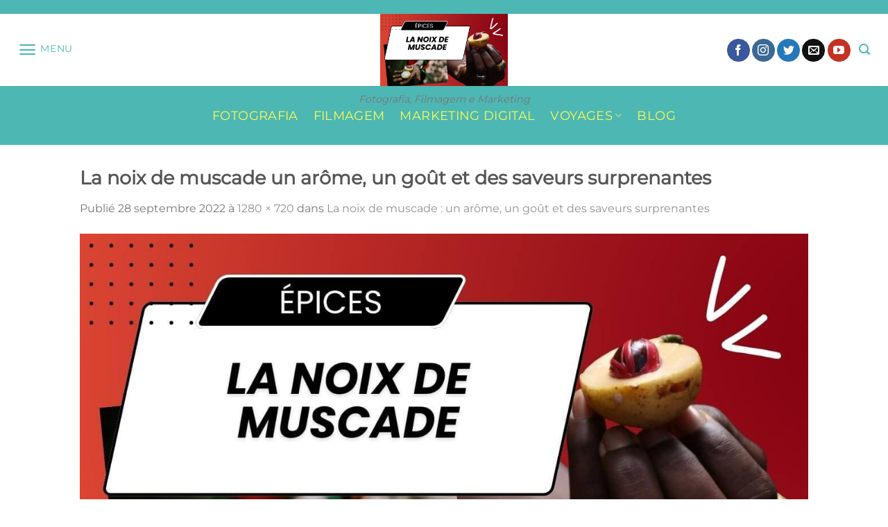

--- FILE ---
content_type: text/html; charset=utf-8
request_url: https://www.google.com/recaptcha/api2/anchor?ar=1&k=6Ld18cAUAAAAAKkm1l_fYcjvY0_9CTBp-CZM6reu&co=aHR0cHM6Ly93YXlhcGkuZnI6NDQz&hl=fr&v=PoyoqOPhxBO7pBk68S4YbpHZ&size=invisible&anchor-ms=20000&execute-ms=30000&cb=3id3s1hq33l5
body_size: 48774
content:
<!DOCTYPE HTML><html dir="ltr" lang="fr"><head><meta http-equiv="Content-Type" content="text/html; charset=UTF-8">
<meta http-equiv="X-UA-Compatible" content="IE=edge">
<title>reCAPTCHA</title>
<style type="text/css">
/* cyrillic-ext */
@font-face {
  font-family: 'Roboto';
  font-style: normal;
  font-weight: 400;
  font-stretch: 100%;
  src: url(//fonts.gstatic.com/s/roboto/v48/KFO7CnqEu92Fr1ME7kSn66aGLdTylUAMa3GUBHMdazTgWw.woff2) format('woff2');
  unicode-range: U+0460-052F, U+1C80-1C8A, U+20B4, U+2DE0-2DFF, U+A640-A69F, U+FE2E-FE2F;
}
/* cyrillic */
@font-face {
  font-family: 'Roboto';
  font-style: normal;
  font-weight: 400;
  font-stretch: 100%;
  src: url(//fonts.gstatic.com/s/roboto/v48/KFO7CnqEu92Fr1ME7kSn66aGLdTylUAMa3iUBHMdazTgWw.woff2) format('woff2');
  unicode-range: U+0301, U+0400-045F, U+0490-0491, U+04B0-04B1, U+2116;
}
/* greek-ext */
@font-face {
  font-family: 'Roboto';
  font-style: normal;
  font-weight: 400;
  font-stretch: 100%;
  src: url(//fonts.gstatic.com/s/roboto/v48/KFO7CnqEu92Fr1ME7kSn66aGLdTylUAMa3CUBHMdazTgWw.woff2) format('woff2');
  unicode-range: U+1F00-1FFF;
}
/* greek */
@font-face {
  font-family: 'Roboto';
  font-style: normal;
  font-weight: 400;
  font-stretch: 100%;
  src: url(//fonts.gstatic.com/s/roboto/v48/KFO7CnqEu92Fr1ME7kSn66aGLdTylUAMa3-UBHMdazTgWw.woff2) format('woff2');
  unicode-range: U+0370-0377, U+037A-037F, U+0384-038A, U+038C, U+038E-03A1, U+03A3-03FF;
}
/* math */
@font-face {
  font-family: 'Roboto';
  font-style: normal;
  font-weight: 400;
  font-stretch: 100%;
  src: url(//fonts.gstatic.com/s/roboto/v48/KFO7CnqEu92Fr1ME7kSn66aGLdTylUAMawCUBHMdazTgWw.woff2) format('woff2');
  unicode-range: U+0302-0303, U+0305, U+0307-0308, U+0310, U+0312, U+0315, U+031A, U+0326-0327, U+032C, U+032F-0330, U+0332-0333, U+0338, U+033A, U+0346, U+034D, U+0391-03A1, U+03A3-03A9, U+03B1-03C9, U+03D1, U+03D5-03D6, U+03F0-03F1, U+03F4-03F5, U+2016-2017, U+2034-2038, U+203C, U+2040, U+2043, U+2047, U+2050, U+2057, U+205F, U+2070-2071, U+2074-208E, U+2090-209C, U+20D0-20DC, U+20E1, U+20E5-20EF, U+2100-2112, U+2114-2115, U+2117-2121, U+2123-214F, U+2190, U+2192, U+2194-21AE, U+21B0-21E5, U+21F1-21F2, U+21F4-2211, U+2213-2214, U+2216-22FF, U+2308-230B, U+2310, U+2319, U+231C-2321, U+2336-237A, U+237C, U+2395, U+239B-23B7, U+23D0, U+23DC-23E1, U+2474-2475, U+25AF, U+25B3, U+25B7, U+25BD, U+25C1, U+25CA, U+25CC, U+25FB, U+266D-266F, U+27C0-27FF, U+2900-2AFF, U+2B0E-2B11, U+2B30-2B4C, U+2BFE, U+3030, U+FF5B, U+FF5D, U+1D400-1D7FF, U+1EE00-1EEFF;
}
/* symbols */
@font-face {
  font-family: 'Roboto';
  font-style: normal;
  font-weight: 400;
  font-stretch: 100%;
  src: url(//fonts.gstatic.com/s/roboto/v48/KFO7CnqEu92Fr1ME7kSn66aGLdTylUAMaxKUBHMdazTgWw.woff2) format('woff2');
  unicode-range: U+0001-000C, U+000E-001F, U+007F-009F, U+20DD-20E0, U+20E2-20E4, U+2150-218F, U+2190, U+2192, U+2194-2199, U+21AF, U+21E6-21F0, U+21F3, U+2218-2219, U+2299, U+22C4-22C6, U+2300-243F, U+2440-244A, U+2460-24FF, U+25A0-27BF, U+2800-28FF, U+2921-2922, U+2981, U+29BF, U+29EB, U+2B00-2BFF, U+4DC0-4DFF, U+FFF9-FFFB, U+10140-1018E, U+10190-1019C, U+101A0, U+101D0-101FD, U+102E0-102FB, U+10E60-10E7E, U+1D2C0-1D2D3, U+1D2E0-1D37F, U+1F000-1F0FF, U+1F100-1F1AD, U+1F1E6-1F1FF, U+1F30D-1F30F, U+1F315, U+1F31C, U+1F31E, U+1F320-1F32C, U+1F336, U+1F378, U+1F37D, U+1F382, U+1F393-1F39F, U+1F3A7-1F3A8, U+1F3AC-1F3AF, U+1F3C2, U+1F3C4-1F3C6, U+1F3CA-1F3CE, U+1F3D4-1F3E0, U+1F3ED, U+1F3F1-1F3F3, U+1F3F5-1F3F7, U+1F408, U+1F415, U+1F41F, U+1F426, U+1F43F, U+1F441-1F442, U+1F444, U+1F446-1F449, U+1F44C-1F44E, U+1F453, U+1F46A, U+1F47D, U+1F4A3, U+1F4B0, U+1F4B3, U+1F4B9, U+1F4BB, U+1F4BF, U+1F4C8-1F4CB, U+1F4D6, U+1F4DA, U+1F4DF, U+1F4E3-1F4E6, U+1F4EA-1F4ED, U+1F4F7, U+1F4F9-1F4FB, U+1F4FD-1F4FE, U+1F503, U+1F507-1F50B, U+1F50D, U+1F512-1F513, U+1F53E-1F54A, U+1F54F-1F5FA, U+1F610, U+1F650-1F67F, U+1F687, U+1F68D, U+1F691, U+1F694, U+1F698, U+1F6AD, U+1F6B2, U+1F6B9-1F6BA, U+1F6BC, U+1F6C6-1F6CF, U+1F6D3-1F6D7, U+1F6E0-1F6EA, U+1F6F0-1F6F3, U+1F6F7-1F6FC, U+1F700-1F7FF, U+1F800-1F80B, U+1F810-1F847, U+1F850-1F859, U+1F860-1F887, U+1F890-1F8AD, U+1F8B0-1F8BB, U+1F8C0-1F8C1, U+1F900-1F90B, U+1F93B, U+1F946, U+1F984, U+1F996, U+1F9E9, U+1FA00-1FA6F, U+1FA70-1FA7C, U+1FA80-1FA89, U+1FA8F-1FAC6, U+1FACE-1FADC, U+1FADF-1FAE9, U+1FAF0-1FAF8, U+1FB00-1FBFF;
}
/* vietnamese */
@font-face {
  font-family: 'Roboto';
  font-style: normal;
  font-weight: 400;
  font-stretch: 100%;
  src: url(//fonts.gstatic.com/s/roboto/v48/KFO7CnqEu92Fr1ME7kSn66aGLdTylUAMa3OUBHMdazTgWw.woff2) format('woff2');
  unicode-range: U+0102-0103, U+0110-0111, U+0128-0129, U+0168-0169, U+01A0-01A1, U+01AF-01B0, U+0300-0301, U+0303-0304, U+0308-0309, U+0323, U+0329, U+1EA0-1EF9, U+20AB;
}
/* latin-ext */
@font-face {
  font-family: 'Roboto';
  font-style: normal;
  font-weight: 400;
  font-stretch: 100%;
  src: url(//fonts.gstatic.com/s/roboto/v48/KFO7CnqEu92Fr1ME7kSn66aGLdTylUAMa3KUBHMdazTgWw.woff2) format('woff2');
  unicode-range: U+0100-02BA, U+02BD-02C5, U+02C7-02CC, U+02CE-02D7, U+02DD-02FF, U+0304, U+0308, U+0329, U+1D00-1DBF, U+1E00-1E9F, U+1EF2-1EFF, U+2020, U+20A0-20AB, U+20AD-20C0, U+2113, U+2C60-2C7F, U+A720-A7FF;
}
/* latin */
@font-face {
  font-family: 'Roboto';
  font-style: normal;
  font-weight: 400;
  font-stretch: 100%;
  src: url(//fonts.gstatic.com/s/roboto/v48/KFO7CnqEu92Fr1ME7kSn66aGLdTylUAMa3yUBHMdazQ.woff2) format('woff2');
  unicode-range: U+0000-00FF, U+0131, U+0152-0153, U+02BB-02BC, U+02C6, U+02DA, U+02DC, U+0304, U+0308, U+0329, U+2000-206F, U+20AC, U+2122, U+2191, U+2193, U+2212, U+2215, U+FEFF, U+FFFD;
}
/* cyrillic-ext */
@font-face {
  font-family: 'Roboto';
  font-style: normal;
  font-weight: 500;
  font-stretch: 100%;
  src: url(//fonts.gstatic.com/s/roboto/v48/KFO7CnqEu92Fr1ME7kSn66aGLdTylUAMa3GUBHMdazTgWw.woff2) format('woff2');
  unicode-range: U+0460-052F, U+1C80-1C8A, U+20B4, U+2DE0-2DFF, U+A640-A69F, U+FE2E-FE2F;
}
/* cyrillic */
@font-face {
  font-family: 'Roboto';
  font-style: normal;
  font-weight: 500;
  font-stretch: 100%;
  src: url(//fonts.gstatic.com/s/roboto/v48/KFO7CnqEu92Fr1ME7kSn66aGLdTylUAMa3iUBHMdazTgWw.woff2) format('woff2');
  unicode-range: U+0301, U+0400-045F, U+0490-0491, U+04B0-04B1, U+2116;
}
/* greek-ext */
@font-face {
  font-family: 'Roboto';
  font-style: normal;
  font-weight: 500;
  font-stretch: 100%;
  src: url(//fonts.gstatic.com/s/roboto/v48/KFO7CnqEu92Fr1ME7kSn66aGLdTylUAMa3CUBHMdazTgWw.woff2) format('woff2');
  unicode-range: U+1F00-1FFF;
}
/* greek */
@font-face {
  font-family: 'Roboto';
  font-style: normal;
  font-weight: 500;
  font-stretch: 100%;
  src: url(//fonts.gstatic.com/s/roboto/v48/KFO7CnqEu92Fr1ME7kSn66aGLdTylUAMa3-UBHMdazTgWw.woff2) format('woff2');
  unicode-range: U+0370-0377, U+037A-037F, U+0384-038A, U+038C, U+038E-03A1, U+03A3-03FF;
}
/* math */
@font-face {
  font-family: 'Roboto';
  font-style: normal;
  font-weight: 500;
  font-stretch: 100%;
  src: url(//fonts.gstatic.com/s/roboto/v48/KFO7CnqEu92Fr1ME7kSn66aGLdTylUAMawCUBHMdazTgWw.woff2) format('woff2');
  unicode-range: U+0302-0303, U+0305, U+0307-0308, U+0310, U+0312, U+0315, U+031A, U+0326-0327, U+032C, U+032F-0330, U+0332-0333, U+0338, U+033A, U+0346, U+034D, U+0391-03A1, U+03A3-03A9, U+03B1-03C9, U+03D1, U+03D5-03D6, U+03F0-03F1, U+03F4-03F5, U+2016-2017, U+2034-2038, U+203C, U+2040, U+2043, U+2047, U+2050, U+2057, U+205F, U+2070-2071, U+2074-208E, U+2090-209C, U+20D0-20DC, U+20E1, U+20E5-20EF, U+2100-2112, U+2114-2115, U+2117-2121, U+2123-214F, U+2190, U+2192, U+2194-21AE, U+21B0-21E5, U+21F1-21F2, U+21F4-2211, U+2213-2214, U+2216-22FF, U+2308-230B, U+2310, U+2319, U+231C-2321, U+2336-237A, U+237C, U+2395, U+239B-23B7, U+23D0, U+23DC-23E1, U+2474-2475, U+25AF, U+25B3, U+25B7, U+25BD, U+25C1, U+25CA, U+25CC, U+25FB, U+266D-266F, U+27C0-27FF, U+2900-2AFF, U+2B0E-2B11, U+2B30-2B4C, U+2BFE, U+3030, U+FF5B, U+FF5D, U+1D400-1D7FF, U+1EE00-1EEFF;
}
/* symbols */
@font-face {
  font-family: 'Roboto';
  font-style: normal;
  font-weight: 500;
  font-stretch: 100%;
  src: url(//fonts.gstatic.com/s/roboto/v48/KFO7CnqEu92Fr1ME7kSn66aGLdTylUAMaxKUBHMdazTgWw.woff2) format('woff2');
  unicode-range: U+0001-000C, U+000E-001F, U+007F-009F, U+20DD-20E0, U+20E2-20E4, U+2150-218F, U+2190, U+2192, U+2194-2199, U+21AF, U+21E6-21F0, U+21F3, U+2218-2219, U+2299, U+22C4-22C6, U+2300-243F, U+2440-244A, U+2460-24FF, U+25A0-27BF, U+2800-28FF, U+2921-2922, U+2981, U+29BF, U+29EB, U+2B00-2BFF, U+4DC0-4DFF, U+FFF9-FFFB, U+10140-1018E, U+10190-1019C, U+101A0, U+101D0-101FD, U+102E0-102FB, U+10E60-10E7E, U+1D2C0-1D2D3, U+1D2E0-1D37F, U+1F000-1F0FF, U+1F100-1F1AD, U+1F1E6-1F1FF, U+1F30D-1F30F, U+1F315, U+1F31C, U+1F31E, U+1F320-1F32C, U+1F336, U+1F378, U+1F37D, U+1F382, U+1F393-1F39F, U+1F3A7-1F3A8, U+1F3AC-1F3AF, U+1F3C2, U+1F3C4-1F3C6, U+1F3CA-1F3CE, U+1F3D4-1F3E0, U+1F3ED, U+1F3F1-1F3F3, U+1F3F5-1F3F7, U+1F408, U+1F415, U+1F41F, U+1F426, U+1F43F, U+1F441-1F442, U+1F444, U+1F446-1F449, U+1F44C-1F44E, U+1F453, U+1F46A, U+1F47D, U+1F4A3, U+1F4B0, U+1F4B3, U+1F4B9, U+1F4BB, U+1F4BF, U+1F4C8-1F4CB, U+1F4D6, U+1F4DA, U+1F4DF, U+1F4E3-1F4E6, U+1F4EA-1F4ED, U+1F4F7, U+1F4F9-1F4FB, U+1F4FD-1F4FE, U+1F503, U+1F507-1F50B, U+1F50D, U+1F512-1F513, U+1F53E-1F54A, U+1F54F-1F5FA, U+1F610, U+1F650-1F67F, U+1F687, U+1F68D, U+1F691, U+1F694, U+1F698, U+1F6AD, U+1F6B2, U+1F6B9-1F6BA, U+1F6BC, U+1F6C6-1F6CF, U+1F6D3-1F6D7, U+1F6E0-1F6EA, U+1F6F0-1F6F3, U+1F6F7-1F6FC, U+1F700-1F7FF, U+1F800-1F80B, U+1F810-1F847, U+1F850-1F859, U+1F860-1F887, U+1F890-1F8AD, U+1F8B0-1F8BB, U+1F8C0-1F8C1, U+1F900-1F90B, U+1F93B, U+1F946, U+1F984, U+1F996, U+1F9E9, U+1FA00-1FA6F, U+1FA70-1FA7C, U+1FA80-1FA89, U+1FA8F-1FAC6, U+1FACE-1FADC, U+1FADF-1FAE9, U+1FAF0-1FAF8, U+1FB00-1FBFF;
}
/* vietnamese */
@font-face {
  font-family: 'Roboto';
  font-style: normal;
  font-weight: 500;
  font-stretch: 100%;
  src: url(//fonts.gstatic.com/s/roboto/v48/KFO7CnqEu92Fr1ME7kSn66aGLdTylUAMa3OUBHMdazTgWw.woff2) format('woff2');
  unicode-range: U+0102-0103, U+0110-0111, U+0128-0129, U+0168-0169, U+01A0-01A1, U+01AF-01B0, U+0300-0301, U+0303-0304, U+0308-0309, U+0323, U+0329, U+1EA0-1EF9, U+20AB;
}
/* latin-ext */
@font-face {
  font-family: 'Roboto';
  font-style: normal;
  font-weight: 500;
  font-stretch: 100%;
  src: url(//fonts.gstatic.com/s/roboto/v48/KFO7CnqEu92Fr1ME7kSn66aGLdTylUAMa3KUBHMdazTgWw.woff2) format('woff2');
  unicode-range: U+0100-02BA, U+02BD-02C5, U+02C7-02CC, U+02CE-02D7, U+02DD-02FF, U+0304, U+0308, U+0329, U+1D00-1DBF, U+1E00-1E9F, U+1EF2-1EFF, U+2020, U+20A0-20AB, U+20AD-20C0, U+2113, U+2C60-2C7F, U+A720-A7FF;
}
/* latin */
@font-face {
  font-family: 'Roboto';
  font-style: normal;
  font-weight: 500;
  font-stretch: 100%;
  src: url(//fonts.gstatic.com/s/roboto/v48/KFO7CnqEu92Fr1ME7kSn66aGLdTylUAMa3yUBHMdazQ.woff2) format('woff2');
  unicode-range: U+0000-00FF, U+0131, U+0152-0153, U+02BB-02BC, U+02C6, U+02DA, U+02DC, U+0304, U+0308, U+0329, U+2000-206F, U+20AC, U+2122, U+2191, U+2193, U+2212, U+2215, U+FEFF, U+FFFD;
}
/* cyrillic-ext */
@font-face {
  font-family: 'Roboto';
  font-style: normal;
  font-weight: 900;
  font-stretch: 100%;
  src: url(//fonts.gstatic.com/s/roboto/v48/KFO7CnqEu92Fr1ME7kSn66aGLdTylUAMa3GUBHMdazTgWw.woff2) format('woff2');
  unicode-range: U+0460-052F, U+1C80-1C8A, U+20B4, U+2DE0-2DFF, U+A640-A69F, U+FE2E-FE2F;
}
/* cyrillic */
@font-face {
  font-family: 'Roboto';
  font-style: normal;
  font-weight: 900;
  font-stretch: 100%;
  src: url(//fonts.gstatic.com/s/roboto/v48/KFO7CnqEu92Fr1ME7kSn66aGLdTylUAMa3iUBHMdazTgWw.woff2) format('woff2');
  unicode-range: U+0301, U+0400-045F, U+0490-0491, U+04B0-04B1, U+2116;
}
/* greek-ext */
@font-face {
  font-family: 'Roboto';
  font-style: normal;
  font-weight: 900;
  font-stretch: 100%;
  src: url(//fonts.gstatic.com/s/roboto/v48/KFO7CnqEu92Fr1ME7kSn66aGLdTylUAMa3CUBHMdazTgWw.woff2) format('woff2');
  unicode-range: U+1F00-1FFF;
}
/* greek */
@font-face {
  font-family: 'Roboto';
  font-style: normal;
  font-weight: 900;
  font-stretch: 100%;
  src: url(//fonts.gstatic.com/s/roboto/v48/KFO7CnqEu92Fr1ME7kSn66aGLdTylUAMa3-UBHMdazTgWw.woff2) format('woff2');
  unicode-range: U+0370-0377, U+037A-037F, U+0384-038A, U+038C, U+038E-03A1, U+03A3-03FF;
}
/* math */
@font-face {
  font-family: 'Roboto';
  font-style: normal;
  font-weight: 900;
  font-stretch: 100%;
  src: url(//fonts.gstatic.com/s/roboto/v48/KFO7CnqEu92Fr1ME7kSn66aGLdTylUAMawCUBHMdazTgWw.woff2) format('woff2');
  unicode-range: U+0302-0303, U+0305, U+0307-0308, U+0310, U+0312, U+0315, U+031A, U+0326-0327, U+032C, U+032F-0330, U+0332-0333, U+0338, U+033A, U+0346, U+034D, U+0391-03A1, U+03A3-03A9, U+03B1-03C9, U+03D1, U+03D5-03D6, U+03F0-03F1, U+03F4-03F5, U+2016-2017, U+2034-2038, U+203C, U+2040, U+2043, U+2047, U+2050, U+2057, U+205F, U+2070-2071, U+2074-208E, U+2090-209C, U+20D0-20DC, U+20E1, U+20E5-20EF, U+2100-2112, U+2114-2115, U+2117-2121, U+2123-214F, U+2190, U+2192, U+2194-21AE, U+21B0-21E5, U+21F1-21F2, U+21F4-2211, U+2213-2214, U+2216-22FF, U+2308-230B, U+2310, U+2319, U+231C-2321, U+2336-237A, U+237C, U+2395, U+239B-23B7, U+23D0, U+23DC-23E1, U+2474-2475, U+25AF, U+25B3, U+25B7, U+25BD, U+25C1, U+25CA, U+25CC, U+25FB, U+266D-266F, U+27C0-27FF, U+2900-2AFF, U+2B0E-2B11, U+2B30-2B4C, U+2BFE, U+3030, U+FF5B, U+FF5D, U+1D400-1D7FF, U+1EE00-1EEFF;
}
/* symbols */
@font-face {
  font-family: 'Roboto';
  font-style: normal;
  font-weight: 900;
  font-stretch: 100%;
  src: url(//fonts.gstatic.com/s/roboto/v48/KFO7CnqEu92Fr1ME7kSn66aGLdTylUAMaxKUBHMdazTgWw.woff2) format('woff2');
  unicode-range: U+0001-000C, U+000E-001F, U+007F-009F, U+20DD-20E0, U+20E2-20E4, U+2150-218F, U+2190, U+2192, U+2194-2199, U+21AF, U+21E6-21F0, U+21F3, U+2218-2219, U+2299, U+22C4-22C6, U+2300-243F, U+2440-244A, U+2460-24FF, U+25A0-27BF, U+2800-28FF, U+2921-2922, U+2981, U+29BF, U+29EB, U+2B00-2BFF, U+4DC0-4DFF, U+FFF9-FFFB, U+10140-1018E, U+10190-1019C, U+101A0, U+101D0-101FD, U+102E0-102FB, U+10E60-10E7E, U+1D2C0-1D2D3, U+1D2E0-1D37F, U+1F000-1F0FF, U+1F100-1F1AD, U+1F1E6-1F1FF, U+1F30D-1F30F, U+1F315, U+1F31C, U+1F31E, U+1F320-1F32C, U+1F336, U+1F378, U+1F37D, U+1F382, U+1F393-1F39F, U+1F3A7-1F3A8, U+1F3AC-1F3AF, U+1F3C2, U+1F3C4-1F3C6, U+1F3CA-1F3CE, U+1F3D4-1F3E0, U+1F3ED, U+1F3F1-1F3F3, U+1F3F5-1F3F7, U+1F408, U+1F415, U+1F41F, U+1F426, U+1F43F, U+1F441-1F442, U+1F444, U+1F446-1F449, U+1F44C-1F44E, U+1F453, U+1F46A, U+1F47D, U+1F4A3, U+1F4B0, U+1F4B3, U+1F4B9, U+1F4BB, U+1F4BF, U+1F4C8-1F4CB, U+1F4D6, U+1F4DA, U+1F4DF, U+1F4E3-1F4E6, U+1F4EA-1F4ED, U+1F4F7, U+1F4F9-1F4FB, U+1F4FD-1F4FE, U+1F503, U+1F507-1F50B, U+1F50D, U+1F512-1F513, U+1F53E-1F54A, U+1F54F-1F5FA, U+1F610, U+1F650-1F67F, U+1F687, U+1F68D, U+1F691, U+1F694, U+1F698, U+1F6AD, U+1F6B2, U+1F6B9-1F6BA, U+1F6BC, U+1F6C6-1F6CF, U+1F6D3-1F6D7, U+1F6E0-1F6EA, U+1F6F0-1F6F3, U+1F6F7-1F6FC, U+1F700-1F7FF, U+1F800-1F80B, U+1F810-1F847, U+1F850-1F859, U+1F860-1F887, U+1F890-1F8AD, U+1F8B0-1F8BB, U+1F8C0-1F8C1, U+1F900-1F90B, U+1F93B, U+1F946, U+1F984, U+1F996, U+1F9E9, U+1FA00-1FA6F, U+1FA70-1FA7C, U+1FA80-1FA89, U+1FA8F-1FAC6, U+1FACE-1FADC, U+1FADF-1FAE9, U+1FAF0-1FAF8, U+1FB00-1FBFF;
}
/* vietnamese */
@font-face {
  font-family: 'Roboto';
  font-style: normal;
  font-weight: 900;
  font-stretch: 100%;
  src: url(//fonts.gstatic.com/s/roboto/v48/KFO7CnqEu92Fr1ME7kSn66aGLdTylUAMa3OUBHMdazTgWw.woff2) format('woff2');
  unicode-range: U+0102-0103, U+0110-0111, U+0128-0129, U+0168-0169, U+01A0-01A1, U+01AF-01B0, U+0300-0301, U+0303-0304, U+0308-0309, U+0323, U+0329, U+1EA0-1EF9, U+20AB;
}
/* latin-ext */
@font-face {
  font-family: 'Roboto';
  font-style: normal;
  font-weight: 900;
  font-stretch: 100%;
  src: url(//fonts.gstatic.com/s/roboto/v48/KFO7CnqEu92Fr1ME7kSn66aGLdTylUAMa3KUBHMdazTgWw.woff2) format('woff2');
  unicode-range: U+0100-02BA, U+02BD-02C5, U+02C7-02CC, U+02CE-02D7, U+02DD-02FF, U+0304, U+0308, U+0329, U+1D00-1DBF, U+1E00-1E9F, U+1EF2-1EFF, U+2020, U+20A0-20AB, U+20AD-20C0, U+2113, U+2C60-2C7F, U+A720-A7FF;
}
/* latin */
@font-face {
  font-family: 'Roboto';
  font-style: normal;
  font-weight: 900;
  font-stretch: 100%;
  src: url(//fonts.gstatic.com/s/roboto/v48/KFO7CnqEu92Fr1ME7kSn66aGLdTylUAMa3yUBHMdazQ.woff2) format('woff2');
  unicode-range: U+0000-00FF, U+0131, U+0152-0153, U+02BB-02BC, U+02C6, U+02DA, U+02DC, U+0304, U+0308, U+0329, U+2000-206F, U+20AC, U+2122, U+2191, U+2193, U+2212, U+2215, U+FEFF, U+FFFD;
}

</style>
<link rel="stylesheet" type="text/css" href="https://www.gstatic.com/recaptcha/releases/PoyoqOPhxBO7pBk68S4YbpHZ/styles__ltr.css">
<script nonce="AIxFn_tveYOq10S8fih45g" type="text/javascript">window['__recaptcha_api'] = 'https://www.google.com/recaptcha/api2/';</script>
<script type="text/javascript" src="https://www.gstatic.com/recaptcha/releases/PoyoqOPhxBO7pBk68S4YbpHZ/recaptcha__fr.js" nonce="AIxFn_tveYOq10S8fih45g">
      
    </script></head>
<body><div id="rc-anchor-alert" class="rc-anchor-alert"></div>
<input type="hidden" id="recaptcha-token" value="[base64]">
<script type="text/javascript" nonce="AIxFn_tveYOq10S8fih45g">
      recaptcha.anchor.Main.init("[\x22ainput\x22,[\x22bgdata\x22,\x22\x22,\[base64]/[base64]/[base64]/ZyhXLGgpOnEoW04sMjEsbF0sVywwKSxoKSxmYWxzZSxmYWxzZSl9Y2F0Y2goayl7RygzNTgsVyk/[base64]/[base64]/[base64]/[base64]/[base64]/[base64]/[base64]/bmV3IEJbT10oRFswXSk6dz09Mj9uZXcgQltPXShEWzBdLERbMV0pOnc9PTM/bmV3IEJbT10oRFswXSxEWzFdLERbMl0pOnc9PTQ/[base64]/[base64]/[base64]/[base64]/[base64]\\u003d\x22,\[base64]\\u003d\\u003d\x22,\x22w4lcaFbCtDHCgcO4wqDDsR8fcTlgwoR7DsKNw7RAaMOgwqlowq5JX8O/CxVMwqjDnsKEIMOCw65XaRfClR7ChzrCgm8NZCvCtX7DiMOgcVYhw494wpvCjUVtSQA7VsKOJR3CgMO2RMOAwpFnfsOsw4ojw5zDuMOVw68Pw4INw4MWVcKEw6M/BlrDmht2wpYyw5bCrsOGNS0PTMOFMx/DkXzCnj16BQ8JwoB3wojClBjDrAvDrUR9wqzCnH3Dk2FQwosFwpHCvjfDnMK1w64nBHUhL8KSw63CtMOWw6bDucOiwoHCtlsPasOqw5xUw5PDocKFBVVywqnDmVAtW8Kmw6LCt8O5HsOhwqAOO8ONAsKJUHdTw6kGHMO8w6PDoRfCqsO0UiQDTQYFw7/ClSpJwqLDlQ5IU8KxwodgRsOww67DllnDmMOlwrXDumFdNibDpsKGK1HDr0JHKTPDuMOmwoPDu8OrwrPCqA/CnMKEJj3CvMKPwpovw6vDpm5hw68eEcKWbsKjwrzDm8KIZk1Uw5/DhwYoSiJyQcKmw5pDZ8OxwrPCiXfDgQt8U8OkBhfCh8OnworDpsK+wo3DuUtmexgiYA9nFsKww6ZHTHPDuMKADcK3WyTCgxjCryTCh8OEw7DCuifDk8KZwqPCoMOHAMOXM8OWNlHCp0MXc8K2w7bDssKywpHDi8Kvw6F9wpNhw4DDhcKERsKKwp/[base64]/[base64]/CiDZRfVgNw4UbW8Kwwp/CqcKvw59fwpjCn8OlY8OrwqLChsOEbFLDrMOewoAWw7tuw61wUWAzwoNGLlQCDcOkTlnDhWIELVYIw7PDq8OqUMOUYsO6w4gqw69aw4bCl8K0wpfCh8KJESLDmXzDiAEXUQPCvsOKwpsbdB98w6nCimFPwqfCtcKnBMOJwqgswox+wqwPw5Fhwq3Dqn/[base64]/CtsOXwpcLwrozDipXS3pxw57Dv3fDoBXDkhLCiMK7ChZ8cH9Bwr4rw7R5U8KEw7ZQR3XCh8Omw7nCqsK3R8OjRcK8w6TCrsK8wrXDoxbCssOpw5fDrcK+JEAOwrzCkMOtwr/DniJMw6bDnsKwwoDClgY9w5UDFMKfZwrDs8KSw7caacOdO1bDjnlQNUFsZMObw5UYaTTDv17CqxA/FXtcZwzCncOWwozCt1rCiScwNBshwpgJGF4YwoHCpMKnwolow61Hw5/DtMKhwocNwpgEwqTDikjChy7CjcObwrLDoGPDjUbDpMOzw4A1wrsWw4JCHMOGw47DtnQzBsKJw7ACLsOnFsOWfcO6dQ53FMKIMsOGOAgXFX9Vw6g3w6fDlFtkWMKDLx8Cwp59ZQfCoR/CtcOvwoQpwq7Dr8O2woDDpXTDl0QnwpoiYMOyw5p2w5/DgsOdPcKPw6fCmx4qw7AzLMORwrI5an1Ow7fDvMKaX8OLwoUAHTnCv8O3NcKsw7DCoMK4w6xzC8KRw7DCm8KidMKiWwLDv8OBwp/CrCbClz7Cr8Kiw7LDp8OVSMOcwqXCh8ONV3jCt2DDmgbDh8OuwqNlwp/DjSwpw7xXwrh0MsKZw4jCnDzDusKXF8KbKzF6H8ONEFDCkMKTIB1MdMKsPsKnwpBewrPCmklqIsKGw7QtMzTCs8Kpw7zDocOnwqJcw7XDgnIuX8Oqw5tiXmHDrMKIdsOWwrvCtsOPP8ORb8K8w7JBY1Ydwq/[base64]/DrQxdbH5CBcOWCkBXwoLCin9ZGcOxw6tRYUjDn25nw7A+w5ItMy7DpRc8w7zDo8K8wqRbOsKhw6JXUBPDgQ5dC2NwwovChMKDYEsZw4PDsMKfwrvCq8OUGsKjw53Ds8Oyw6Vjw5zCk8OYw5cUwqvCkcOXw5HDtTBnw4PCnjnDhcKMMmnDoALDp0/[base64]/CrifCmhzCksKSHCvDi8Orw5jDshEGXcKUwqlnbyIVcsODwr7Dix7Dj3gUw457dcKFHSBIw7jDusOdRCYbU1rDgMKsP0DCjgTCiMKXRMOge1xkwohcYcOfwonCtzY9A8O0JcOyNmTCgMKgwo9Rw4HDqEHDiMK8wq0xaiY/w7fDiMOuw7pNwpF6ZcOkaSsywpjDmcKmYVrDqAHDpAYCFMKQw4FCMcOzACJMw4/Dnip4TcKTecOCwrjDhcOqOcKqwqDDrlLCusKCJnQGNjUqTWLDvyzDsMKIMMKjHcOrZGDDqCYCcgQdNsOKw7I4w57DiyQkNlxJBcO9wpMeY2t7Ejc5w6luwpQPPGBTFMKtwphKwoUpHHA9B354Dj/CqcOZH10Jwr/CgsKEBcKrFlLDrT3CjS1BQjzDo8OfecKXCcKDwrvCl1/Clx5ww53CqjLCgcOlwoUCe8Ogw7Z0wp8/[base64]/[base64]/CscKOP13Dq8KFdDRow7h4PF3CscOGDMOZwoLDncK/[base64]/WcOUJB7DnEwoMgZ4wpoLwrfDvcKRw55VXcO+wrdRw53Ct0xlwonDpzbDk8OUAUdrwpF5S25Vw6nCq0vCg8KcH8K9eQELfMO1wpPCnCzCg8KpRsKhw7LCvU7DjnE/fMK8GjPCgcK2wrdNwqrCpnXDoGlWw4FhbhLDgsKVEMOew4DCmRh2U3Zab8K2JcKvNE7DqcOJLMKKw4hKfMKJwpYMWcKBwp8EWUrDosOzw4bCh8Omw5wGdx9WwqnDjlc4cUXCoAUGwq9twrLDjCV/w6kAAiRWw5cawpHDh8Kcw53DgTJGwq0+G8Ksw4o/AsKwwpXDuMKJa8KzwqMpdEhJw53DtMK2KAvDp8K/wp1mw6/DoQFLwpEaMsKowoLCoMO4F8KIKWzDgi1tDFbCiMK7UjnDj3PCoMKXwrnDosKsw6QdcGXClm/CkAMBwq1NEsKeM8K5LXjDncKEwpk8wpBqWUvCjW/DvsKAL041Fywpd0jCksKww5MCw4TDvsK7wroCPT0VL087fcObKcKfw5ssTMOXw6E8wpIWw5fDmxrCpyfCiMKZb1sOw7/CizhQw5vDvsKdw6sdw7Z5NMKOwqMPIsKCw6MWw7bCk8OCSsK+w5rDkMKMZsK3CMOhe8OMNjXCnlrDnX5lwqPCpRV+NH/[base64]/CijDChR3CqsKmZMOdFcKmw7RAwqrClxNmAVZSw49ewr9EC0J4Wnh3w5MUw6ZZw6rDm0cqJHDCicKyw4Rgw5gRw47Cu8KcwpnDjsK+Z8OfcAFew5xwwrs/wrsqw4EbwqLCgGfClG/CucOkw5BcMElewqfDrcKwdsOGRH88wqoTPh8oSsOCYR8SRcOUA8O5w47DjsK5W2HCisKtGS9HTVoNw7LCnhTDo1TDhXJ4dsKydivCjk5LaMKKOsOOF8OFw4vDusKncV0/[base64]/CmcO7HcOAfzjDq8KBw41AAT4Jw7bCl8KWfQzDiwUvw6TCk8OFwo7CjMKoGsKGcU8kXBBTw4kyw6Jhw5VvwpPCrnvDjmrDnBd/w6/DvUhiw64oaU5zw5rCjxbDkMKwCxZ9PVDDk0/Cj8K2cH7Cj8Ogwp5mJxodwpQiSMKONMKHwpBww4YJScOmScKmwpBCwp3DuVXDgMKCwosuacK5wqALUDXCnXEEHsOXT8OGKsOyXMO1T0HDswDDuw3DkG/DgmHDmcONw5BswqdKwq7CucKcw7vCrFB9w5YyW8KQw4bDtsKowpDCmTwKb8KcdsKZw6Q+BSbDksKawrURCMKLScOoKGvDp8Klw61DCU9UYyDChifDvsKXOQfDmG54w5XDliXDi0zDgcKdMRHDrXzDssKZUVMbw74Xw707O8Oubl8Jw5LCtXXDg8KhNw3Dg0/ClhkFw6rDtVLDlMO2wpXCm2VkDsKwCsO1w59GF8Kpw59DDsKzwr/CsF55ZhVgDRTCqk9+wootOgEYJTECw78TwonDghl0B8OAbRnDlAbCjV/DtcOTVsK/w6EBfg8ew743ZVQnbsORUnEJw4vDt2pBwphrDcKnGi5qLcOew7/[base64]/[base64]/Cs2/[base64]/Cmk0tcMKVwqLDlsKGw6vCqsKcV8Kww7rDi8KYCMKhwpTDocK3wqHDg0EWCWcuw4fCoD/CjH5qw4JVKih1woIpTsOlwpYBwo7CkcKcC8OiOUBfaV/CicOSaydnVsKmwoAQPMO2w63DqHF/UcKPPsKXw57DtgHDhMONw6V5C8Onw6PDoRJfwqfCmsOOwoUYLyR+dMOzbyTDjFMHwpIjw7fDsATCol7DqcK+w4NSwqjDoEfCoMKrw7PCoBPDlMKTQsOUw4EyUWvCpMO6ZhYTwpBgw6LCqcKsw5nDm8O4N8K9woN/ZwHDgcOidcKeZcOSUMObwqfChQ3Ct8KAw7fCj3xIGE8Mw5deaSrDkcKzA282EyBcwrcEw6jCjsOUFB/Cp8KrKlzDrMO8w7fCpUTDt8OqYsKkLcK9wodUw5czw6/Dl3jCtCrCs8OVw4llfzJ/YsKRw5/DvFzDlMOxXxHDhyYDwpjClMKawqpawrPDtcOWwq3DjE/[base64]/Dvm/[base64]/DqcKWw5BNwojDtsKmw6F/wpZBw6EJw4DCmG52w5g0w5zDgsKpw5/CggjCo2PCiy7ChkLDq8KRwqzCi8KTwoRKPTY1AkwwYXXCnQDDpMO3w6zCqMKDb8K1wrdCKjjCnGksTinDp25OQsO0NcOyJxDCsyfDrAbCuinDpyPCv8KMAVZpwq7Cs8O1CTzCicOWesKOwohjwrnCiMOuwpvCo8O4w73Dg8OAGsKVUHbDkMKYUncUw4fDsCfCk8O/[base64]/DhSMcwovDmcO6w5TCmsKRBHrCucK/wo4gw5LCt8Oyw4bDnBvDjMOdwpzDiwXCocOxw7XCoC/DhMOoMRvDrsKZw5LDj0XDkVbDkCQGwrR9VMKNLcOIwrXCqkTCvsODw7cLRcKUwoPDqsKiRT9owo/Dul3CnsKQwopPwrAXE8KTDcKYIMOaOnsIwoRkL8OCwq7CjXXCvRlxwr7CqcKeNsO/w60kGMOsUnhVw6Rzwpxle8KJJcOvZcO4AUZEwrvChsOuBGIaQGl0GT1vc2rCl2UeMMKAYsO9woXCrsKBRDIwAcKnG38rW8K7wrjDmyNUw5JPdjLDoXpoTCLDtsOUwprCv8KVWFDDn1ZcOkXCnFbDg8KuBHzCvUwTwp/Ci8KWw4zDgAHCrXoLw4vCscOiwpg4w73CpcO2fMOEK8Kaw4nCjcOLOQMuJm7CqsO8BsOTwqEjJsK0JkHDtMOVXcKjIzTCkVnCk8O2w43DhWbDiMKDUsOMwqTCqGEOIyDDqnMwwo7DocKefsOATcKnFcKxw7rDv0rCh8OFwqLCjMKwP0h/[base64]/BmozwqhfJXLCuCnCmi/DknzDhhDDsWliw5XCiD/DrMOfw7DCsAjCm8OgYCBcwqJXw60dwo/DiMOXaStSw4c7w59QbMKjBsOSTcOLAl4wfsOvbzLDlMONVcKPQRxDwr/DicOyw6LCucKGQW4sw5VPPRvCqmzDj8O5NcKwwqDDtz3DssOJw4tcwqIcw70Zw6dRw4TCs1d/w6kWNCdcwoPDgcKYw5HCg8KlwoDDscKMw7AZZ1Z/ScKlw45KdUV1QWZ9KAHDpsO3wqVCOsKXw5puNMKCXxfCiCDCrcO2wqDComYvw5nCkTdbIsK7w5/Do3UDNcKcYU3DgsOOw6jDocKTHcOvV8O5wp/CrzbDogtIOA3Ct8KNCcKmw6rChFTDtcOkw5NkwrPCmQjCgG7CucK1U8OIw4oQVMOnw4nDqsO5w51HwrbDi0PCmCJTbRMyKXkxJ8OpMmLCsw3DqcORw7jDvMOtw6Yew63CsAtywrtfwrvCncKjaw8/[base64]/aMKXw7wqw7Fzw7FjwrzDpMKew6gKw5HCi1nDsksnw4jDik/CtxpDfnHCnlHCksOSw4rClUnCmcOpw6HCj0PDksOFI8ORw43CvMK1fxtKw5LDoMOtfBvDnSxmwq7CpAc4wqhQIFnDr0VBw7scSyXDkBzCu3XCoXQ2J24SH8O/w4hzHsKHOSvDvMORwrXDlsKocMOYb8OawrHDuSrCmcOJbGsewr/DgCHDm8KmSMOQHcOQw7fDqsKbHsKPw6nChMO7fMOIw6HCk8KpwoTCpsOXAwlGw4jDoiTDv8O+w6wHdMKgw6dNZcK0L8KBAgrCmsO3G8K2UsOhwpQ2ZcKxwpfCjnpZw48RUy9iEcOeVCXCkUYJF8KfHMOnw6zDunPCnEXDj2wdw5/[base64]/FsKpVQnCtMOvFw/[base64]/DgcOTwoJ+AHBywpZvX3TDuwjDtMONDgAwwqDCuQ4GbF82Wm0yVCvDqjlGw7Maw5x4BcKIw71NdMO9fMKtw5Rqw4klXwh/[base64]/CjsKCMxc8wqPCo1PCom0yw7EqBsK1w60ewr0Gb8KjworCmirDkQQlwqLCpsKLBx/ClsOEw6MVDsO1MQbDj3bDi8O/w7bDvzLCmMK2eBHDoxjDhgpKVMKkw60Xw4I+w7I/wo1Qwp4YT0Z1OAVFVMKkw4LDmsOqIV/CvWLDlsO3w6ZwwqPCo8O3MRPCnUJJYcOtI8OFIBvDkCAxGMOXKFDCkW3DoRYtwoR9YHrDhAFDwqccainCq2rDhsK2ZgjDvxbDklXDh8OfEWMOHEBqwrNywqIewp1ZQy5zw6bCpsK3w5LDlBwXwr5vwp/CmsKvw5pxwofDhcOXZEMHwr59XDRQwo/CsXV4XMO4wqjCmH5kQmvCi2VBw57CrEJJw7jCicONZwhZR03DriHCjE81YQcFw65Qw4N5FsOBw5DCp8KVam0Qwr16VDnCrcOkwpRvwrlCwobCl0DCo8K6AkHCojdoZcOCSijDvgQ4TMKIw6ZLEHxXWMOqwrx9IcKdM8K9Hn9aOlPCr8OePcODcErCssOZHS/CpQLCsxUhw67Dhn47TMO6wprDrHAeCB48w6rDjcKqZQs5FsO2EMK0w67CjW3CusOHH8OFw65/wo3DtMK5w6/DkAfDnEbDscKfw53Cq3HCqEnCmcKqw4EOw6lpwrJVUhIuwrrDgMK0w5Iywr7DvMKkZ8OGwrFkO8Ocw4QpPkPCu2dPw4ZFw5crw7k5wo/Du8O8IEXCmD3DphDCsBjDv8KcwqrCv8KKQsOuV8OrSnQyw6VCw5jCg2PDv8OLJMORw7tMw6/Dihg/bGbClwbCrgZ/wo3DsDshXjvDu8KcDw1Kw5hnQsKGGEbChjtzCsOew5JfwpXDisKeZhfCjcKlwokrJMOoemvDkiI0wqVdw6B/CkYHwrDDvcO7w7pjX3V+TR3CmcKUdsKXBsO1wrVOMX4pwrQzw47DiFsAw6LDjcK4CsOYUsK7PMObUX7ClGpueFfDo8Kvw6wwH8OgwrPDr8K+a1bCtifDicOkIsKiwoBVwoDCrMOew57DkcKRZ8O/wrfCvm47fMO6wqnCpsO7OnnDqU8BPcOKNG1zw6zDocOORwLDnXUpScOmwqNvPVpGUj3DvsK3w4RgRsO7D33CsCDDoMKzwplNwpU2wonDoUjDs283wr/[base64]/CtsOrasONwrE2w5bDvsK9acOkw6zCvsKqGMKhDVbCvAXCuS1jXsKfw73CvsOywrJKwoEFM8K6wotXBGTChwZYLsO5OcKzb04cw5hhdcOsfMKBw5fCiMOcwrwqYwPCtMOhwqTChRbDrm3DisOkC8Kgwr3DhH/[base64]/DmGzDv8OILlPCnMKfwp7CvsOROwFMw7jDswJUGXTCilvDvgs8woNvwpjCisOQLB97wrNbTcKzAzXDjXRKd8K1wqTCkynCtMKfwogLQinCmVx2K2rCsFs1w6XCmW9Hwo7CisK2HVnClcO0w73Dlj96K3w5w5tfKmXCgzENwovDisOhwo/DpA3DrsOpSGrDkX7CvEtnGABjw7kUQ8K+NMKmw4jChgnDpVDCjn10QiUrwqMiXsKbwp14wqoXBwMeaMOQYHDChcOjZWsIwrfDlkTChG3DiG/DkWZyG2ohw4oXw7zDoEbDuV/[base64]/ClsK+wrsjwrBTPcOYw6YBIcOpFXgtwqjDhMKDw54Yw5JywqbCu8KQWMOuFcOvOcKaCMKFw4UQLwvDrU7DgcO/wrYhfsOMR8K/[base64]/DpMK8NsOxfR1GVR85wrDCv01vw4zDqsKWScOhw4TDlGtaw7xKScKiw7MiCjNOIifCpHjCuRlKRsO/w4ZrS8O6wqwFdAbDgkclw4/DlMKICcKhe8OLJcOhwrbCm8K4w4NswqdPR8OPWxHDjmtpwqDDgQvDqFAQwpkqNMOLwr1awoLDo8K5wqhEaTwIwrnCksO5bHLCgcKaQMKbw7kNw5ARK8OuX8O9BMKAw4osYMOGHyjDnlMuGXYDw53CuFQ5wqXCosOjfcOULsOAwq/DhcKlLHfDhMK8GlMSwoLCqcKzDcOZEC/DjsKWAAjCr8KCw5xCw7xxwo3Dq8KMQj1VKMO5XnXCtG5zKcKeEkHCtcKNw79HW2zDnU7CkmjDuCfDvGtzw7VKw6nDsGHCpw4cSsKadX06w4XCscOtOFLClG/CksOow7pew7gJw6tZSlPDi2fCiMOHwrEjwoE4Oih6w6g+ZsOqScKvPMOjwrJBwoDCnQ4/w5TDocK8SAXCvsKJw7pqwpPCi8K1DcOvRVfCpgfDnzHCpH3CpB/DoHgWwpNMwp/DmcOCw6A8woUeOMOKJx5aw7HCjcOPw6bDmE4Vw5oTw6TCjcO7w49TSUTDtsK1fcOGw4Uiw7TDlsK/EMKAbFdBw6RJKVY8w4TDp2TDiRrDnMKrw69tCnHDnsOfdcOtwrx2G03DusKxOsKKw53Cu8KqYcK0BBsuSsOEJhQvwqnCh8KrN8OywqAwf8KzAWM1UUJ8wr1CJ8Kcw5nCiE7CrHrDvnQmwqvCucO1w4zDuMOoXsKkejk+wpwDw5Q1XcKLw5d5CA1kw69/TFM7EsO1w4zCl8OBdMOIw4/[base64]/DgsOWF8KBw6fDpzdzYknDn1DDi1rDtMOkFsKsw7zDhxzCtyPDnMO7bhoUXMOCOsKbS3h9IUZQwqTCgkJLw5jCmsKOwqoww5rCucKTwrA9EkgQB8O7w7DDozl7HcOjZwwgPiRCw5YADMKNwrTDuDh7JVlPDsO8wq8kwpwawo/Cu8OSw7kjVcOadMOHFC/DqsOSw4d8esOiFQh4OsOXAwfDkg4iw4wFP8OAP8O9wqFVfgQMW8KMWzPDkBhYbC/Cl0PCnjlyFsOCw7rCssK0LCNwwoJowpBgw5R/SjoWwqsXwq7CsD3DgcKwJG83FcO8OTg3w5Iyd2A/[base64]/DrMKhw6kYYFvDi8OVd8KLw4zDv8OaZsKQTAHDkm3CuAcVwrLClMO7RynClsO4VcKAwqgEw4XDmAMywpl6JnkKworDqEDCiMObDcOyw5fDmMOpwrPDugLDmcKyfcOcwpgPwonDpMKNw7LCmsKMYcKAd2Y3bcKvMyTDji7DosK5EcODwqLDmMOMJgFxwq/[base64]/w6DDhykkJsOaF8K/fzIJw5gpwrnCnMOeH8Onw6N/M8O2G8OYQiEmworChMKCWcK+FsKIdMO8QcOKQMKQIHc5F8Kqwoshw7HCqcK2w6FtIDHCpMO6w4vCrGFqK04Xw5fCrjkaw5nDrDHDlcKSwqpCJR3CpMKQHyzDnsOCd0nChSnCi31sLsKjw4vDu8O2w5Z5a8O5U8K/[base64]/Dw0ywo7DrsOfZjXCnzQATcOtOMOaHMKDw4wtJB/DhcOLw6TClsKCw5jCvCTCnATDnB3DmETCu1zCocOqwpfDo07Dg2Bnc8OIw7XDoiLClRrDvUoDwrMmwqfDpMOOw4TDqjgqXMOrw7HDmsK/[base64]/KGUoS8K+C8OYa8OACcOfw5g2w43Cm8OVHUzCoC1bw5dRCcKiw5fDlHVNbkXCoDLDh0RVw5TChSAvb8ORNTjCg03CqTlRQhLDp8OSw6xgf8KsP8K6wqdRwoQ/w5sWCWNswoXDjMKswqjCjTZzwqXDq0MmKB04D8OEwonCjCHCoyURwo3DqgJUZlshHMOsFmzDk8KBwp/DnMKeVl7DpDhlF8KXwqQEfXHCucKCwqJZOmEtZsOpw6DDuDPDg8OYwpImXzPCtmpTw4lWwpZMKsOUMh3DnEPDrMK2wq4Gwp1cXQPCqsKee0DCosK7w4TCj8KIXwdbE8KAwo7DgEseVmcfw54cIX3DnV3CqQ9mfsOJw5YCw7/CoVPDq2vCujjDp3fCkyfCtsKMVsKKVTMlw48JNx57w6oFw60WA8KhFxJqR1wgHiUZw63DjkzDnVnChMOiwqR8wqMuw4PCmcK3w59DYsO2wq3DncObKBTCiEbDscKVwo1vwqhRw4psE3TCqjNMw51ILALCrsO0QcKpYn/[base64]/DpV/[base64]/CvsOcSEIrBcKxw5hMwqMkEsOkw7REwq4PwqBSBsOPP8KCwqdXVih/w6M8wrTCn8OKTMOdQxzCssOtw7lzw6DDnMKbVcO9w5TDp8OiwrwBw7fCp8ORPVbDtEAGwoHDrcOBV0JmbcOGO1HDk8KtwqJxw6/DtMKAwok0wqDCp3lOw6EzwrEBwrBJdyLChzrCk1rCrg/[base64]/DUDDpMKsw4cXPsKUw6JeworCoU1swrPDsUceJMOLe8O7cMOkTEXCr13CoThTwoXDvgrCjHFoB0TDhcKiMsOlXyjCv3xYNMOGw41gNFrCkTRZwoluw4bCkMKqwpg9RT/DhxPCuns5w4PDhm4+wqPDqgxaw5DDjB9sw63CjD9ZwrM1w5sIwokUw5VQw6wwcsKKw63DmBbCt8KhNcOXaMKYw6bDlEtGWTc1ZMKTw4zDncKIAsKSw6dTwpQAbyBewpzCgXxaw7fCtShKw7fCgUkKwoIvw57Dg1Y4wrkjwrfCmMOcfi/DjiBSOsOhXcK5w57Ct8OyUF5eC8O+w67CpRLDisKIw47DrcOlfMK0Iz0HZQ8Bw4fDuUxlw4HDm8Kbwqd+wr0xwpvCsC/[base64]/Dn8KYw5QUNUXCnBjDiw9eEcORencZw4HCpEDDgcO4CUnCqFw9w6UewrTCpsKjwrTCksKeUQDCglHCjcKOw5XCgMORMMOFw4FNwovDu8KRHU8mEgEfFMKvwoXCj2nDnHzCkzk+wqEiwq/ClMOIGsKTGiHDnU8JR8OcwpDCg25daFAbwq3CuxdVw5ljC0nCrhnDh10KJcKIw6nDrMKsw6gVBVTDssOhw5DCiMOJIMO5RsOGQcKVw6PDjmbDohrCq8OdKsKFdiXCnjJkBMOOwrF5MMOZwqouP8KTw4hMwrBME8OWwozDssKBcRdyw7vDr8KpWGrDn1/Ci8KTFyPCmW9qCVZbw5/[base64]/XWzCpSssw4jCk13ChHvDtMOKwqQKa8KHbsKnCXfDhxAVw4zDiMOAwq5wwrjCjsKuwoPDo28fKMOAwqfCnsK4w4xDasOnRy/Ci8OuMCrDtMKJcMKjYl4jQm1ywo1jcyAHV8OvYcOsw6DDqsKUw4ZUEcKUT8KbTT1QLMKXw5zDqwfDgl7Cr1TCoXdtRsKReMOIw4ZWw50hwpBWPz7CgMKBdwvCnMK1esK9w6Fnw41LPMKjw5XCmsORworDsi/DgcKfw43CoMKvLGDCrlYOdcOQwpzDq8K/woFVDy0RGjHCuw9hwovCsmIgw6rClsO2w7DClsKfwrHDvW/[base64]/KcO5ExR3wo/CpHRVaBFJNcKOwq/Drj4Kwq49w5xfHg7DolTCrsKxHMKLwrbDu8OXwrfDtcOEPB/Cm8K7bz/[base64]/CpcKPwq1ydDRIw7FqL8O/w4/CrsOcGH8PwpQBS8OIwrxoAQZrw5BcRFXDhMKmYzTDuGMcc8Obwq/[base64]/CqAbCucK4Em/Ds8OjM2BVbFsoKMK8wpHDk1HCn8K2w7vDjHfDpMOGai3ChCtqwqE8w7hJwoXDiMKZwpkKHsKTRDbChj3ChkfCngLDpUAtwoXDucOMOyAywrIGfsORwpMyOcOZGmh1bMO3LsOjasObwrLCu0LCjHgzJcO0HlLCjsKcwofDvUlcwrp/[base64]/CpcOkwqjCr8KnLMKOw67CuUrDssOHRsO6VU80NTEiPMK5wq3ChAMbw53Cq1HCiCfDhgJtwpPCq8KcwrliGCg6wpHCjALDisOSCB8rw7MePMKsw70Zw7Vdw7XDlUrDq21dw4QdwqYSw4XDmMKSwq7DicKlw4sBLsOIw4zDiyXDhsKRVl/Cm3nCtMOiPR/[base64]/w57DggTCo19Dw6vCvsKjwqnDhmFCwqgcCMOiIMO+wr1YV8KUPUsdwonCkgLDjMKdwpo6NMO7AiY6wpB5wpElPhHCogYfw5Qyw6pIw5DCr2rDu3piw4rDrCV1Dn7Cq38Tw7fCnlfCuWXDqMKQG1sTw4HDnhnDiFXCvMKsw6/Co8Kww4xBwqEYBQzDpU9zw5jCmcOwAsKSwrXDg8KswrUrXMONOMK0w7Ncw4ImVwIEQgzDo8Kbw7zDlTzCpUzDnVvDllQCUAEadCHCnsKkZR0Xw6rCvcK/wrN6J8Oawpp1TSTCjmwAw7fCssOqw5DDo3MBTx3CpGBnwrsvFMOEwoXCrx3CjcOaw7Mpw6c3w59Hwo8Iwp/DmMOVw4PCjMO6I8KYwphHw6bCqAA/[base64]/CgMKTw7XCgUNRfsKhKcOxw5vDr0/CqwHCr8O3KAsgw6MyPVXDqcO3VsOLw5XDpWzCqMKGw61/SmFnwp/DnsK8w6tgwobDs1XCmwzDo2Vqw43Cq8OcwozDgsOYw6XDuiZXw5lsbcK2JjfDoxLDoxccwogTeyZYVcKawq9lOFA2MHbCiRPCosO+ZMKFKFnDsTZsw4sZw6zClX4Qw5c6fUTCnsK+w7Urw7PCocOJPgcVwrPCtcKPw6tfNcOww4Vfw5zCucOVwrUkw5F5w53CnsOZbA/DlAfCksOge15pwpxJG1vDscK1cMKgw4diwoodw6DDisKtwohhwoHCnsOow5XCpFx+aCvCjcKTwrvDsWg+w5l5w6fCqldmwobCj3/DjMKCw4RNw7vDpcOowoEsf8OhOsO6woTDhMK5w7ZgClBpw41Ew6bDtTzCpBAaZjELOmvCnsKifcKAwo1xJ8OYU8KjbTwQdcOjNwAEwpJ5w5wefMKxV8ODw7vDuV3CnyU8NsKAwrXDhEwKWcKMLMO2KWIYw5DChsOCFF/DqcKlwpA7XyzDuMKyw7hQdsKiaQ3Dt1N2w4hYw4PDjcO+e8Ocwq3CqMKHwpzCplRew5PCj8OyOTjDhMOlw7VXBcK/MhQwLMKuXsOfwobDm0AwEMOkRcOaw6HCpjrCrsOSUMONA1LDkcKmesKTwpIeXz45ZcKAMcKHw7jCvsK1wqhtccKjWsOHw6gUw7/DicKDGFPDjgpnwotvB2pIw6DDjjvDvsOkSWdCwo8oBU3DmsOYwpjCoMOvwoLClcKBwrXDsSQ4w6bCkm/[base64]/[base64]/[base64]/CsVhGwpbDvVbCmznDuQPClgVvwr3DqcKgwovCt8OBw74vUsO2OMOsVcKTO3XCtMK1DxxpwpbDsXt5w6A/eyAIJm5Xw4/CpsOmw6XDo8OuwpYJw4AzTwE9wqh4bRnChcOfwo/[base64]/ClsK5VVHDnMK6dhFWw4gGKBgIw4bDqg/CjWzDs8Khw7kVZiXCuXNPworDr2LDpMOycMKTecOwSRvCh8KcSUbDh0szQsK9ScOZw4w/w5kcHS5+w4xAw7ApEsOrEcKmwrpVOsOvw5nCjMKzOU1ww6Nrw4vDgCxkw4jDk8KKFy3DqsKfw4N6E8OeEsKlwq/DgcOJHcOITn91wqoufcKQYsKTwo7DgANjwp4xJjlEwr3DiMKYKMOgwrkHw4LDssOSwoHCnSECMMKtYcO4LgPDkHbCsMOPw7/DhsK0wqrDmsOINXFIwqwnFzI1WsK6cjrCqsKmcMKMZ8OYw6bClHPCmh86woQnw50ZwrHCrTt0EcORwrPDvVRIwqNCHsKuwr7Cr8O+w7BnSsK4O19LwqvDvsKqRsKgccK0MMKswo1rw6PDm2F7w6h3FRxqw4rDtMOUwonCmGwKeMOaw6nDgMKAbsOVFcOdWCE/w5tIw5rCrcKVw4vCnsOFHMO1wp4bwr8FQMOdwrzCo1BfTsO1MsONwrdBJXfDnlPDiUrDhV/DvsK9w7ZDwrTCsMOkw7UIFDfCl3nDmhtswokMdT3DjXPCpcKkwpNlXWZyw6/Cu8Oxw6/ClsKsKDouw6ADw593LT8JXcKndgPDr8OJw4HCuMKewrLDtsObwrjCmTHClcOgOiHCoAQ9RVVbwoPDtsOCcsOdGsOyN1vDrMORw5oDVcO9P3UpRMKwasK3VyLCsW/DncOwwrLDjcOrSsOnwoDDvMOpwqrDmU8VwqIkw7wME00pOCpcwr7Cj1zCu2PCmCrDnj/Do0XDjy3Dr8O+wowDM2bCsXFEIMOQw4QBw5fDu8Oswqc/w4BIL8OgB8ORwqIYKcKNw6bDp8K0w61nw5B0w7AkwoNPAcOowqFKEhDCqlgww4HDsQLCgMOBwow6DlPDvDZGwoB/[base64]/A8OfFMKmK8Kvw6A1woxFEScJcsOHw6Ydc8K1w6jDncOLwqYbOBPDpMOSNMOjw7/DlXvCgmk4w4o3w6dow68PAcOkb8KEw6gCZGnDiE3ChX/DhsOBewg9TxM1wqjDtktdcsKhwqBCw6U8w5XDmxzDtMO6M8OZQcKxdcKDwrgvwppabF8aGnxXwqcJw5ZOw7UZQD/Dg8O1LMOvw7kBwpLCn8KCwrDCv0Bkw7/CmsKfPMO3wrzCv8KSVn7Cu1PCq8K4w6TDvMOJU8KORXvChcKjwr7CgTLCh8O6GyjCksKtbW8cw6cXw6nDqXTCqnPDssKTwo88NlzDqmHDrMKiYsOHY8OoTsO/eS/DnyFzwpxHZ8KcFAdgXQtJwoHCh8KYF2PDrMObw6TDnsOsfkEHfjTDosOcf8OcWn8bBUZgwqXCrTJPw4DCoMOyFA4Qw67Cu8K+wqJxw4hZw4nCnWd6w6wHDWpIw6nCpcKnwqDCh17Dtj1pYcK9F8OBwo/DmcODw78LMSR+QisOVMOPa8KAKcOeIF/CjsKSa8K+dcKtwojDsgLCgAoaSXgTw7HDm8OYEyjCrcKsPUHCusKdcAbDnAPChXzDrB3DuMKZw5ADw67CuHJcXULDpcOTesOlwpFNZ2PCjcO+OhkYwo0GDzwWMnoqw4vCksOGwpNbwqDCvMOHE8OnAsKgDg/CgcKsBMOtBsOlw5xcQT3CpsK+QMKKB8Kuwq8SOhVrw6jDuggnSMOhwrLCksOYwrFtw7jDgzw/O2NWCsKMecKHw68QwoxRYcKzaQsrwqzCulLDhVnCj8Kvw6/CtsKgwpIyw71kC8OXw6bCiMK7dUzCmRFkwozDllBmw7sdTMOSb8K/bC0SwqEzXsOIwrPCksKLKMOgOMKLwoBBSW3DiMKFPMKpdcKGGU4VwqRHw4wnbMOlwqjCkcOkw7VvMsOCSQ4BwpYww4/CmiXDqsK8w50xwo3DocKxMcKiLcK/Qyhgwpl7LCrDlcK0RmpDw6XCtMKpJ8O2c03CninCkwM5EsKzaMOvEsOTI8OVAcKTGcKLwq3CrlfDkHbDoMKgWx/[base64]/[base64]/DpcKGw43CtsK8wp/DkcKmwpM4wpjCogHCvgbCuHbDn8KLGjPClcKCKsO1VMO+K1tFwoPCiQfDtDsNw47CrsOJwoFNFcKYOwlfXcOvw5Nrwo/DhcOnBMK/IjZzwpfCqD/DvH9rdxPDl8KbwoslwoYPwrrCjirDqsO8fcOdw70VJsO5X8Khw5zDlTI1OsOzEHLCpCfCtigSHcK2wrTDi0U2dMK7wqJPI8OPZgvCmMKiGcKqaMOKEyXDpMObBsOjPVNQf0zDssK9O8KEwrkpCWRGw6UefMK/[base64]/CisOAw6PDv8K4w6srKcKKW8Oiw7HDpsKfw79QwpTDkMOVRUojACtTw4lpa1YSw7Rdw5kHXGnCssKWw7s9wpN1GSXCkMOSEBfCixBZw6/CiMKGLnPDrxJVw7HDpcKMw6rDqcKhwpAhwpdVIGoBd8Ocw7PCoDrDjG1CcyPDvsOmUMOmwqrDncKMw4HCucK/w6TCvCJ/wrlhL8K3asOaw7nCoE45wroFYsK5M8OYw7fDvcOVwp9/aMKWwqk3KcKgfCd7w5fDqcONwo/DiCgbDU93EsKzw5/[base64]/wqvCmEdJAiZvw7zDusOYYcKqw6YMMcK4BwVOZE3ClMO9KBjCqWRCDcKGwqTCrcKwP8OdN8KJFF7DnMO+wpbChzfDjm8+UcKvwqfDoMOzw4hGw4Ubw4DCgVbDpSlwBcO/[base64]/Dl8OFBcObwrHCuMK9KsO4CsOmbQ16A3BHKB4KwpXCoGvDjEMtHlLCp8KjNBzDtcKDfEHCti0aF8KzGQPDv8KZwofDmh80JsK/[base64]/w48kKizCi8OawoXDskt9w5nDq8KJGMKVw6XDpB7DosOGwonCocKZwqHDjcOSwp/DilPDnsOTw6ZgehYfwrjDvcOgw7zDlBcSKy7CqVpuRMO7DMOXw5PDmsKPwqpRwqliAMOCUwPCuCfDtnDCjsKRJMOEw5RNFsO5Y8OOwr7DqMOkOsKIb8Ktw6vCrWYlFMOwQw/[base64]/DpSLCtnxUw41MchUwUsKdeMKgaCpjeGR/PsOBw6nDjzHCk8KUw5fDmW/CuMOrwpkZKUPCj8KkIsK6dGJRw5ZnwofCnMOZw5DCr8Kxw6VuUcOEwqBudsO7N21ka3bCjHTCjgrDn8K6wqTCp8KVwpLCkQ1iGcO2fyXDhMKEwoRfAEbDhlXDvXLDpMK2wqzDssK3w55yM0XCnA/[base64]/DksKFSlHCmhRhCRzCssKqTcOIw4fDt8OowqEMJ1PDtMONw6/[base64]/CvQHCp17CoBzChsO/SDZyT8OReA9gw4gSwovCvMOjNsKWB8KiACFSw7XCu28RYMK2w7DCoMOaLsK5w6/ClMOcYXVdA8OyP8KBwozCuXbCksKfV1/Dr8OvbTfCm8OeFXRuwpx/[base64]/w5cAw4TDpwAdSMKlQ8O+w6LCo8OJw7BiwqnCpcO0wozDvEofwrUzwr7DsgDCu33DpgPCs3PClcK0wqrDvcObcyFMwqktw7zDsGLCg8O7wqXDmjEHAUfDscK7XVkIWcKJOipNw5vDgzPDjMOaUCrDvMOHJ8OTwo/CscOPw67CjsKnwpvDkhdZwrUseMKwwpY7wqxmwp7CoVrDvsOeWH3Cm8KLTS3DicOSLyEjBsOvFMOwwqXCgcK2w73Dg3BPKUzDi8O/[base64]/Dtl7CrsKINiADXcOUw7XChQdvP0LDvsOgKcOHwrrDgXDCo8K2D8KHXHtxE8KEZMO6TXQpH8OCdsOOwqLCpcKDw4/[base64]/DrxHCnVBGFnZ/FibDhsKpOwI7w5bDs2XDlDvCsMOjwrTDv8KSXwnCpBXCkDVFXFXChAHCqhjDvMK1Dh3DmcO3w4HDmUY\\u003d\x22],null,[\x22conf\x22,null,\x226Ld18cAUAAAAAKkm1l_fYcjvY0_9CTBp-CZM6reu\x22,0,null,null,null,1,[21,125,63,73,95,87,41,43,42,83,102,105,109,121],[1017145,478],0,null,null,null,null,0,null,0,null,700,1,null,0,\[base64]/76lBhnEnQkZnOKMAhnM8xEZ\x22,0,0,null,null,1,null,0,0,null,null,null,0],\x22https://wayapi.fr:443\x22,null,[3,1,1],null,null,null,1,3600,[\x22https://www.google.com/intl/fr/policies/privacy/\x22,\x22https://www.google.com/intl/fr/policies/terms/\x22],\x22X86tiNLW85gI12GHVexW4JwiVjQv3LPcPWz9sVg5FFY\\u003d\x22,1,0,null,1,1768940413792,0,0,[108,116,165,14,24],null,[61,34],\x22RC-H0dr-CuZAwer_g\x22,null,null,null,null,null,\x220dAFcWeA7Maqou7HTCdJ9z5tUzhms_FMqx4IuvJr3un2SX15O8d6c44HeolARA-YHPQRQVBUA7IrnNSUq9eUPHcu-KgiuGLi4f9g\x22,1769023213813]");
    </script></body></html>

--- FILE ---
content_type: text/html; charset=utf-8
request_url: https://www.google.com/recaptcha/api2/anchor?ar=1&k=6Ld18cAUAAAAAKkm1l_fYcjvY0_9CTBp-CZM6reu&co=aHR0cHM6Ly93YXlhcGkuZnI6NDQz&hl=fr&v=PoyoqOPhxBO7pBk68S4YbpHZ&size=invisible&anchor-ms=20000&execute-ms=30000&cb=3t1hq7nwdi09
body_size: 48688
content:
<!DOCTYPE HTML><html dir="ltr" lang="fr"><head><meta http-equiv="Content-Type" content="text/html; charset=UTF-8">
<meta http-equiv="X-UA-Compatible" content="IE=edge">
<title>reCAPTCHA</title>
<style type="text/css">
/* cyrillic-ext */
@font-face {
  font-family: 'Roboto';
  font-style: normal;
  font-weight: 400;
  font-stretch: 100%;
  src: url(//fonts.gstatic.com/s/roboto/v48/KFO7CnqEu92Fr1ME7kSn66aGLdTylUAMa3GUBHMdazTgWw.woff2) format('woff2');
  unicode-range: U+0460-052F, U+1C80-1C8A, U+20B4, U+2DE0-2DFF, U+A640-A69F, U+FE2E-FE2F;
}
/* cyrillic */
@font-face {
  font-family: 'Roboto';
  font-style: normal;
  font-weight: 400;
  font-stretch: 100%;
  src: url(//fonts.gstatic.com/s/roboto/v48/KFO7CnqEu92Fr1ME7kSn66aGLdTylUAMa3iUBHMdazTgWw.woff2) format('woff2');
  unicode-range: U+0301, U+0400-045F, U+0490-0491, U+04B0-04B1, U+2116;
}
/* greek-ext */
@font-face {
  font-family: 'Roboto';
  font-style: normal;
  font-weight: 400;
  font-stretch: 100%;
  src: url(//fonts.gstatic.com/s/roboto/v48/KFO7CnqEu92Fr1ME7kSn66aGLdTylUAMa3CUBHMdazTgWw.woff2) format('woff2');
  unicode-range: U+1F00-1FFF;
}
/* greek */
@font-face {
  font-family: 'Roboto';
  font-style: normal;
  font-weight: 400;
  font-stretch: 100%;
  src: url(//fonts.gstatic.com/s/roboto/v48/KFO7CnqEu92Fr1ME7kSn66aGLdTylUAMa3-UBHMdazTgWw.woff2) format('woff2');
  unicode-range: U+0370-0377, U+037A-037F, U+0384-038A, U+038C, U+038E-03A1, U+03A3-03FF;
}
/* math */
@font-face {
  font-family: 'Roboto';
  font-style: normal;
  font-weight: 400;
  font-stretch: 100%;
  src: url(//fonts.gstatic.com/s/roboto/v48/KFO7CnqEu92Fr1ME7kSn66aGLdTylUAMawCUBHMdazTgWw.woff2) format('woff2');
  unicode-range: U+0302-0303, U+0305, U+0307-0308, U+0310, U+0312, U+0315, U+031A, U+0326-0327, U+032C, U+032F-0330, U+0332-0333, U+0338, U+033A, U+0346, U+034D, U+0391-03A1, U+03A3-03A9, U+03B1-03C9, U+03D1, U+03D5-03D6, U+03F0-03F1, U+03F4-03F5, U+2016-2017, U+2034-2038, U+203C, U+2040, U+2043, U+2047, U+2050, U+2057, U+205F, U+2070-2071, U+2074-208E, U+2090-209C, U+20D0-20DC, U+20E1, U+20E5-20EF, U+2100-2112, U+2114-2115, U+2117-2121, U+2123-214F, U+2190, U+2192, U+2194-21AE, U+21B0-21E5, U+21F1-21F2, U+21F4-2211, U+2213-2214, U+2216-22FF, U+2308-230B, U+2310, U+2319, U+231C-2321, U+2336-237A, U+237C, U+2395, U+239B-23B7, U+23D0, U+23DC-23E1, U+2474-2475, U+25AF, U+25B3, U+25B7, U+25BD, U+25C1, U+25CA, U+25CC, U+25FB, U+266D-266F, U+27C0-27FF, U+2900-2AFF, U+2B0E-2B11, U+2B30-2B4C, U+2BFE, U+3030, U+FF5B, U+FF5D, U+1D400-1D7FF, U+1EE00-1EEFF;
}
/* symbols */
@font-face {
  font-family: 'Roboto';
  font-style: normal;
  font-weight: 400;
  font-stretch: 100%;
  src: url(//fonts.gstatic.com/s/roboto/v48/KFO7CnqEu92Fr1ME7kSn66aGLdTylUAMaxKUBHMdazTgWw.woff2) format('woff2');
  unicode-range: U+0001-000C, U+000E-001F, U+007F-009F, U+20DD-20E0, U+20E2-20E4, U+2150-218F, U+2190, U+2192, U+2194-2199, U+21AF, U+21E6-21F0, U+21F3, U+2218-2219, U+2299, U+22C4-22C6, U+2300-243F, U+2440-244A, U+2460-24FF, U+25A0-27BF, U+2800-28FF, U+2921-2922, U+2981, U+29BF, U+29EB, U+2B00-2BFF, U+4DC0-4DFF, U+FFF9-FFFB, U+10140-1018E, U+10190-1019C, U+101A0, U+101D0-101FD, U+102E0-102FB, U+10E60-10E7E, U+1D2C0-1D2D3, U+1D2E0-1D37F, U+1F000-1F0FF, U+1F100-1F1AD, U+1F1E6-1F1FF, U+1F30D-1F30F, U+1F315, U+1F31C, U+1F31E, U+1F320-1F32C, U+1F336, U+1F378, U+1F37D, U+1F382, U+1F393-1F39F, U+1F3A7-1F3A8, U+1F3AC-1F3AF, U+1F3C2, U+1F3C4-1F3C6, U+1F3CA-1F3CE, U+1F3D4-1F3E0, U+1F3ED, U+1F3F1-1F3F3, U+1F3F5-1F3F7, U+1F408, U+1F415, U+1F41F, U+1F426, U+1F43F, U+1F441-1F442, U+1F444, U+1F446-1F449, U+1F44C-1F44E, U+1F453, U+1F46A, U+1F47D, U+1F4A3, U+1F4B0, U+1F4B3, U+1F4B9, U+1F4BB, U+1F4BF, U+1F4C8-1F4CB, U+1F4D6, U+1F4DA, U+1F4DF, U+1F4E3-1F4E6, U+1F4EA-1F4ED, U+1F4F7, U+1F4F9-1F4FB, U+1F4FD-1F4FE, U+1F503, U+1F507-1F50B, U+1F50D, U+1F512-1F513, U+1F53E-1F54A, U+1F54F-1F5FA, U+1F610, U+1F650-1F67F, U+1F687, U+1F68D, U+1F691, U+1F694, U+1F698, U+1F6AD, U+1F6B2, U+1F6B9-1F6BA, U+1F6BC, U+1F6C6-1F6CF, U+1F6D3-1F6D7, U+1F6E0-1F6EA, U+1F6F0-1F6F3, U+1F6F7-1F6FC, U+1F700-1F7FF, U+1F800-1F80B, U+1F810-1F847, U+1F850-1F859, U+1F860-1F887, U+1F890-1F8AD, U+1F8B0-1F8BB, U+1F8C0-1F8C1, U+1F900-1F90B, U+1F93B, U+1F946, U+1F984, U+1F996, U+1F9E9, U+1FA00-1FA6F, U+1FA70-1FA7C, U+1FA80-1FA89, U+1FA8F-1FAC6, U+1FACE-1FADC, U+1FADF-1FAE9, U+1FAF0-1FAF8, U+1FB00-1FBFF;
}
/* vietnamese */
@font-face {
  font-family: 'Roboto';
  font-style: normal;
  font-weight: 400;
  font-stretch: 100%;
  src: url(//fonts.gstatic.com/s/roboto/v48/KFO7CnqEu92Fr1ME7kSn66aGLdTylUAMa3OUBHMdazTgWw.woff2) format('woff2');
  unicode-range: U+0102-0103, U+0110-0111, U+0128-0129, U+0168-0169, U+01A0-01A1, U+01AF-01B0, U+0300-0301, U+0303-0304, U+0308-0309, U+0323, U+0329, U+1EA0-1EF9, U+20AB;
}
/* latin-ext */
@font-face {
  font-family: 'Roboto';
  font-style: normal;
  font-weight: 400;
  font-stretch: 100%;
  src: url(//fonts.gstatic.com/s/roboto/v48/KFO7CnqEu92Fr1ME7kSn66aGLdTylUAMa3KUBHMdazTgWw.woff2) format('woff2');
  unicode-range: U+0100-02BA, U+02BD-02C5, U+02C7-02CC, U+02CE-02D7, U+02DD-02FF, U+0304, U+0308, U+0329, U+1D00-1DBF, U+1E00-1E9F, U+1EF2-1EFF, U+2020, U+20A0-20AB, U+20AD-20C0, U+2113, U+2C60-2C7F, U+A720-A7FF;
}
/* latin */
@font-face {
  font-family: 'Roboto';
  font-style: normal;
  font-weight: 400;
  font-stretch: 100%;
  src: url(//fonts.gstatic.com/s/roboto/v48/KFO7CnqEu92Fr1ME7kSn66aGLdTylUAMa3yUBHMdazQ.woff2) format('woff2');
  unicode-range: U+0000-00FF, U+0131, U+0152-0153, U+02BB-02BC, U+02C6, U+02DA, U+02DC, U+0304, U+0308, U+0329, U+2000-206F, U+20AC, U+2122, U+2191, U+2193, U+2212, U+2215, U+FEFF, U+FFFD;
}
/* cyrillic-ext */
@font-face {
  font-family: 'Roboto';
  font-style: normal;
  font-weight: 500;
  font-stretch: 100%;
  src: url(//fonts.gstatic.com/s/roboto/v48/KFO7CnqEu92Fr1ME7kSn66aGLdTylUAMa3GUBHMdazTgWw.woff2) format('woff2');
  unicode-range: U+0460-052F, U+1C80-1C8A, U+20B4, U+2DE0-2DFF, U+A640-A69F, U+FE2E-FE2F;
}
/* cyrillic */
@font-face {
  font-family: 'Roboto';
  font-style: normal;
  font-weight: 500;
  font-stretch: 100%;
  src: url(//fonts.gstatic.com/s/roboto/v48/KFO7CnqEu92Fr1ME7kSn66aGLdTylUAMa3iUBHMdazTgWw.woff2) format('woff2');
  unicode-range: U+0301, U+0400-045F, U+0490-0491, U+04B0-04B1, U+2116;
}
/* greek-ext */
@font-face {
  font-family: 'Roboto';
  font-style: normal;
  font-weight: 500;
  font-stretch: 100%;
  src: url(//fonts.gstatic.com/s/roboto/v48/KFO7CnqEu92Fr1ME7kSn66aGLdTylUAMa3CUBHMdazTgWw.woff2) format('woff2');
  unicode-range: U+1F00-1FFF;
}
/* greek */
@font-face {
  font-family: 'Roboto';
  font-style: normal;
  font-weight: 500;
  font-stretch: 100%;
  src: url(//fonts.gstatic.com/s/roboto/v48/KFO7CnqEu92Fr1ME7kSn66aGLdTylUAMa3-UBHMdazTgWw.woff2) format('woff2');
  unicode-range: U+0370-0377, U+037A-037F, U+0384-038A, U+038C, U+038E-03A1, U+03A3-03FF;
}
/* math */
@font-face {
  font-family: 'Roboto';
  font-style: normal;
  font-weight: 500;
  font-stretch: 100%;
  src: url(//fonts.gstatic.com/s/roboto/v48/KFO7CnqEu92Fr1ME7kSn66aGLdTylUAMawCUBHMdazTgWw.woff2) format('woff2');
  unicode-range: U+0302-0303, U+0305, U+0307-0308, U+0310, U+0312, U+0315, U+031A, U+0326-0327, U+032C, U+032F-0330, U+0332-0333, U+0338, U+033A, U+0346, U+034D, U+0391-03A1, U+03A3-03A9, U+03B1-03C9, U+03D1, U+03D5-03D6, U+03F0-03F1, U+03F4-03F5, U+2016-2017, U+2034-2038, U+203C, U+2040, U+2043, U+2047, U+2050, U+2057, U+205F, U+2070-2071, U+2074-208E, U+2090-209C, U+20D0-20DC, U+20E1, U+20E5-20EF, U+2100-2112, U+2114-2115, U+2117-2121, U+2123-214F, U+2190, U+2192, U+2194-21AE, U+21B0-21E5, U+21F1-21F2, U+21F4-2211, U+2213-2214, U+2216-22FF, U+2308-230B, U+2310, U+2319, U+231C-2321, U+2336-237A, U+237C, U+2395, U+239B-23B7, U+23D0, U+23DC-23E1, U+2474-2475, U+25AF, U+25B3, U+25B7, U+25BD, U+25C1, U+25CA, U+25CC, U+25FB, U+266D-266F, U+27C0-27FF, U+2900-2AFF, U+2B0E-2B11, U+2B30-2B4C, U+2BFE, U+3030, U+FF5B, U+FF5D, U+1D400-1D7FF, U+1EE00-1EEFF;
}
/* symbols */
@font-face {
  font-family: 'Roboto';
  font-style: normal;
  font-weight: 500;
  font-stretch: 100%;
  src: url(//fonts.gstatic.com/s/roboto/v48/KFO7CnqEu92Fr1ME7kSn66aGLdTylUAMaxKUBHMdazTgWw.woff2) format('woff2');
  unicode-range: U+0001-000C, U+000E-001F, U+007F-009F, U+20DD-20E0, U+20E2-20E4, U+2150-218F, U+2190, U+2192, U+2194-2199, U+21AF, U+21E6-21F0, U+21F3, U+2218-2219, U+2299, U+22C4-22C6, U+2300-243F, U+2440-244A, U+2460-24FF, U+25A0-27BF, U+2800-28FF, U+2921-2922, U+2981, U+29BF, U+29EB, U+2B00-2BFF, U+4DC0-4DFF, U+FFF9-FFFB, U+10140-1018E, U+10190-1019C, U+101A0, U+101D0-101FD, U+102E0-102FB, U+10E60-10E7E, U+1D2C0-1D2D3, U+1D2E0-1D37F, U+1F000-1F0FF, U+1F100-1F1AD, U+1F1E6-1F1FF, U+1F30D-1F30F, U+1F315, U+1F31C, U+1F31E, U+1F320-1F32C, U+1F336, U+1F378, U+1F37D, U+1F382, U+1F393-1F39F, U+1F3A7-1F3A8, U+1F3AC-1F3AF, U+1F3C2, U+1F3C4-1F3C6, U+1F3CA-1F3CE, U+1F3D4-1F3E0, U+1F3ED, U+1F3F1-1F3F3, U+1F3F5-1F3F7, U+1F408, U+1F415, U+1F41F, U+1F426, U+1F43F, U+1F441-1F442, U+1F444, U+1F446-1F449, U+1F44C-1F44E, U+1F453, U+1F46A, U+1F47D, U+1F4A3, U+1F4B0, U+1F4B3, U+1F4B9, U+1F4BB, U+1F4BF, U+1F4C8-1F4CB, U+1F4D6, U+1F4DA, U+1F4DF, U+1F4E3-1F4E6, U+1F4EA-1F4ED, U+1F4F7, U+1F4F9-1F4FB, U+1F4FD-1F4FE, U+1F503, U+1F507-1F50B, U+1F50D, U+1F512-1F513, U+1F53E-1F54A, U+1F54F-1F5FA, U+1F610, U+1F650-1F67F, U+1F687, U+1F68D, U+1F691, U+1F694, U+1F698, U+1F6AD, U+1F6B2, U+1F6B9-1F6BA, U+1F6BC, U+1F6C6-1F6CF, U+1F6D3-1F6D7, U+1F6E0-1F6EA, U+1F6F0-1F6F3, U+1F6F7-1F6FC, U+1F700-1F7FF, U+1F800-1F80B, U+1F810-1F847, U+1F850-1F859, U+1F860-1F887, U+1F890-1F8AD, U+1F8B0-1F8BB, U+1F8C0-1F8C1, U+1F900-1F90B, U+1F93B, U+1F946, U+1F984, U+1F996, U+1F9E9, U+1FA00-1FA6F, U+1FA70-1FA7C, U+1FA80-1FA89, U+1FA8F-1FAC6, U+1FACE-1FADC, U+1FADF-1FAE9, U+1FAF0-1FAF8, U+1FB00-1FBFF;
}
/* vietnamese */
@font-face {
  font-family: 'Roboto';
  font-style: normal;
  font-weight: 500;
  font-stretch: 100%;
  src: url(//fonts.gstatic.com/s/roboto/v48/KFO7CnqEu92Fr1ME7kSn66aGLdTylUAMa3OUBHMdazTgWw.woff2) format('woff2');
  unicode-range: U+0102-0103, U+0110-0111, U+0128-0129, U+0168-0169, U+01A0-01A1, U+01AF-01B0, U+0300-0301, U+0303-0304, U+0308-0309, U+0323, U+0329, U+1EA0-1EF9, U+20AB;
}
/* latin-ext */
@font-face {
  font-family: 'Roboto';
  font-style: normal;
  font-weight: 500;
  font-stretch: 100%;
  src: url(//fonts.gstatic.com/s/roboto/v48/KFO7CnqEu92Fr1ME7kSn66aGLdTylUAMa3KUBHMdazTgWw.woff2) format('woff2');
  unicode-range: U+0100-02BA, U+02BD-02C5, U+02C7-02CC, U+02CE-02D7, U+02DD-02FF, U+0304, U+0308, U+0329, U+1D00-1DBF, U+1E00-1E9F, U+1EF2-1EFF, U+2020, U+20A0-20AB, U+20AD-20C0, U+2113, U+2C60-2C7F, U+A720-A7FF;
}
/* latin */
@font-face {
  font-family: 'Roboto';
  font-style: normal;
  font-weight: 500;
  font-stretch: 100%;
  src: url(//fonts.gstatic.com/s/roboto/v48/KFO7CnqEu92Fr1ME7kSn66aGLdTylUAMa3yUBHMdazQ.woff2) format('woff2');
  unicode-range: U+0000-00FF, U+0131, U+0152-0153, U+02BB-02BC, U+02C6, U+02DA, U+02DC, U+0304, U+0308, U+0329, U+2000-206F, U+20AC, U+2122, U+2191, U+2193, U+2212, U+2215, U+FEFF, U+FFFD;
}
/* cyrillic-ext */
@font-face {
  font-family: 'Roboto';
  font-style: normal;
  font-weight: 900;
  font-stretch: 100%;
  src: url(//fonts.gstatic.com/s/roboto/v48/KFO7CnqEu92Fr1ME7kSn66aGLdTylUAMa3GUBHMdazTgWw.woff2) format('woff2');
  unicode-range: U+0460-052F, U+1C80-1C8A, U+20B4, U+2DE0-2DFF, U+A640-A69F, U+FE2E-FE2F;
}
/* cyrillic */
@font-face {
  font-family: 'Roboto';
  font-style: normal;
  font-weight: 900;
  font-stretch: 100%;
  src: url(//fonts.gstatic.com/s/roboto/v48/KFO7CnqEu92Fr1ME7kSn66aGLdTylUAMa3iUBHMdazTgWw.woff2) format('woff2');
  unicode-range: U+0301, U+0400-045F, U+0490-0491, U+04B0-04B1, U+2116;
}
/* greek-ext */
@font-face {
  font-family: 'Roboto';
  font-style: normal;
  font-weight: 900;
  font-stretch: 100%;
  src: url(//fonts.gstatic.com/s/roboto/v48/KFO7CnqEu92Fr1ME7kSn66aGLdTylUAMa3CUBHMdazTgWw.woff2) format('woff2');
  unicode-range: U+1F00-1FFF;
}
/* greek */
@font-face {
  font-family: 'Roboto';
  font-style: normal;
  font-weight: 900;
  font-stretch: 100%;
  src: url(//fonts.gstatic.com/s/roboto/v48/KFO7CnqEu92Fr1ME7kSn66aGLdTylUAMa3-UBHMdazTgWw.woff2) format('woff2');
  unicode-range: U+0370-0377, U+037A-037F, U+0384-038A, U+038C, U+038E-03A1, U+03A3-03FF;
}
/* math */
@font-face {
  font-family: 'Roboto';
  font-style: normal;
  font-weight: 900;
  font-stretch: 100%;
  src: url(//fonts.gstatic.com/s/roboto/v48/KFO7CnqEu92Fr1ME7kSn66aGLdTylUAMawCUBHMdazTgWw.woff2) format('woff2');
  unicode-range: U+0302-0303, U+0305, U+0307-0308, U+0310, U+0312, U+0315, U+031A, U+0326-0327, U+032C, U+032F-0330, U+0332-0333, U+0338, U+033A, U+0346, U+034D, U+0391-03A1, U+03A3-03A9, U+03B1-03C9, U+03D1, U+03D5-03D6, U+03F0-03F1, U+03F4-03F5, U+2016-2017, U+2034-2038, U+203C, U+2040, U+2043, U+2047, U+2050, U+2057, U+205F, U+2070-2071, U+2074-208E, U+2090-209C, U+20D0-20DC, U+20E1, U+20E5-20EF, U+2100-2112, U+2114-2115, U+2117-2121, U+2123-214F, U+2190, U+2192, U+2194-21AE, U+21B0-21E5, U+21F1-21F2, U+21F4-2211, U+2213-2214, U+2216-22FF, U+2308-230B, U+2310, U+2319, U+231C-2321, U+2336-237A, U+237C, U+2395, U+239B-23B7, U+23D0, U+23DC-23E1, U+2474-2475, U+25AF, U+25B3, U+25B7, U+25BD, U+25C1, U+25CA, U+25CC, U+25FB, U+266D-266F, U+27C0-27FF, U+2900-2AFF, U+2B0E-2B11, U+2B30-2B4C, U+2BFE, U+3030, U+FF5B, U+FF5D, U+1D400-1D7FF, U+1EE00-1EEFF;
}
/* symbols */
@font-face {
  font-family: 'Roboto';
  font-style: normal;
  font-weight: 900;
  font-stretch: 100%;
  src: url(//fonts.gstatic.com/s/roboto/v48/KFO7CnqEu92Fr1ME7kSn66aGLdTylUAMaxKUBHMdazTgWw.woff2) format('woff2');
  unicode-range: U+0001-000C, U+000E-001F, U+007F-009F, U+20DD-20E0, U+20E2-20E4, U+2150-218F, U+2190, U+2192, U+2194-2199, U+21AF, U+21E6-21F0, U+21F3, U+2218-2219, U+2299, U+22C4-22C6, U+2300-243F, U+2440-244A, U+2460-24FF, U+25A0-27BF, U+2800-28FF, U+2921-2922, U+2981, U+29BF, U+29EB, U+2B00-2BFF, U+4DC0-4DFF, U+FFF9-FFFB, U+10140-1018E, U+10190-1019C, U+101A0, U+101D0-101FD, U+102E0-102FB, U+10E60-10E7E, U+1D2C0-1D2D3, U+1D2E0-1D37F, U+1F000-1F0FF, U+1F100-1F1AD, U+1F1E6-1F1FF, U+1F30D-1F30F, U+1F315, U+1F31C, U+1F31E, U+1F320-1F32C, U+1F336, U+1F378, U+1F37D, U+1F382, U+1F393-1F39F, U+1F3A7-1F3A8, U+1F3AC-1F3AF, U+1F3C2, U+1F3C4-1F3C6, U+1F3CA-1F3CE, U+1F3D4-1F3E0, U+1F3ED, U+1F3F1-1F3F3, U+1F3F5-1F3F7, U+1F408, U+1F415, U+1F41F, U+1F426, U+1F43F, U+1F441-1F442, U+1F444, U+1F446-1F449, U+1F44C-1F44E, U+1F453, U+1F46A, U+1F47D, U+1F4A3, U+1F4B0, U+1F4B3, U+1F4B9, U+1F4BB, U+1F4BF, U+1F4C8-1F4CB, U+1F4D6, U+1F4DA, U+1F4DF, U+1F4E3-1F4E6, U+1F4EA-1F4ED, U+1F4F7, U+1F4F9-1F4FB, U+1F4FD-1F4FE, U+1F503, U+1F507-1F50B, U+1F50D, U+1F512-1F513, U+1F53E-1F54A, U+1F54F-1F5FA, U+1F610, U+1F650-1F67F, U+1F687, U+1F68D, U+1F691, U+1F694, U+1F698, U+1F6AD, U+1F6B2, U+1F6B9-1F6BA, U+1F6BC, U+1F6C6-1F6CF, U+1F6D3-1F6D7, U+1F6E0-1F6EA, U+1F6F0-1F6F3, U+1F6F7-1F6FC, U+1F700-1F7FF, U+1F800-1F80B, U+1F810-1F847, U+1F850-1F859, U+1F860-1F887, U+1F890-1F8AD, U+1F8B0-1F8BB, U+1F8C0-1F8C1, U+1F900-1F90B, U+1F93B, U+1F946, U+1F984, U+1F996, U+1F9E9, U+1FA00-1FA6F, U+1FA70-1FA7C, U+1FA80-1FA89, U+1FA8F-1FAC6, U+1FACE-1FADC, U+1FADF-1FAE9, U+1FAF0-1FAF8, U+1FB00-1FBFF;
}
/* vietnamese */
@font-face {
  font-family: 'Roboto';
  font-style: normal;
  font-weight: 900;
  font-stretch: 100%;
  src: url(//fonts.gstatic.com/s/roboto/v48/KFO7CnqEu92Fr1ME7kSn66aGLdTylUAMa3OUBHMdazTgWw.woff2) format('woff2');
  unicode-range: U+0102-0103, U+0110-0111, U+0128-0129, U+0168-0169, U+01A0-01A1, U+01AF-01B0, U+0300-0301, U+0303-0304, U+0308-0309, U+0323, U+0329, U+1EA0-1EF9, U+20AB;
}
/* latin-ext */
@font-face {
  font-family: 'Roboto';
  font-style: normal;
  font-weight: 900;
  font-stretch: 100%;
  src: url(//fonts.gstatic.com/s/roboto/v48/KFO7CnqEu92Fr1ME7kSn66aGLdTylUAMa3KUBHMdazTgWw.woff2) format('woff2');
  unicode-range: U+0100-02BA, U+02BD-02C5, U+02C7-02CC, U+02CE-02D7, U+02DD-02FF, U+0304, U+0308, U+0329, U+1D00-1DBF, U+1E00-1E9F, U+1EF2-1EFF, U+2020, U+20A0-20AB, U+20AD-20C0, U+2113, U+2C60-2C7F, U+A720-A7FF;
}
/* latin */
@font-face {
  font-family: 'Roboto';
  font-style: normal;
  font-weight: 900;
  font-stretch: 100%;
  src: url(//fonts.gstatic.com/s/roboto/v48/KFO7CnqEu92Fr1ME7kSn66aGLdTylUAMa3yUBHMdazQ.woff2) format('woff2');
  unicode-range: U+0000-00FF, U+0131, U+0152-0153, U+02BB-02BC, U+02C6, U+02DA, U+02DC, U+0304, U+0308, U+0329, U+2000-206F, U+20AC, U+2122, U+2191, U+2193, U+2212, U+2215, U+FEFF, U+FFFD;
}

</style>
<link rel="stylesheet" type="text/css" href="https://www.gstatic.com/recaptcha/releases/PoyoqOPhxBO7pBk68S4YbpHZ/styles__ltr.css">
<script nonce="z5evDBUl4Jz9oTmgDle1DA" type="text/javascript">window['__recaptcha_api'] = 'https://www.google.com/recaptcha/api2/';</script>
<script type="text/javascript" src="https://www.gstatic.com/recaptcha/releases/PoyoqOPhxBO7pBk68S4YbpHZ/recaptcha__fr.js" nonce="z5evDBUl4Jz9oTmgDle1DA">
      
    </script></head>
<body><div id="rc-anchor-alert" class="rc-anchor-alert"></div>
<input type="hidden" id="recaptcha-token" value="[base64]">
<script type="text/javascript" nonce="z5evDBUl4Jz9oTmgDle1DA">
      recaptcha.anchor.Main.init("[\x22ainput\x22,[\x22bgdata\x22,\x22\x22,\[base64]/[base64]/[base64]/ZyhXLGgpOnEoW04sMjEsbF0sVywwKSxoKSxmYWxzZSxmYWxzZSl9Y2F0Y2goayl7RygzNTgsVyk/[base64]/[base64]/[base64]/[base64]/[base64]/[base64]/[base64]/bmV3IEJbT10oRFswXSk6dz09Mj9uZXcgQltPXShEWzBdLERbMV0pOnc9PTM/bmV3IEJbT10oRFswXSxEWzFdLERbMl0pOnc9PTQ/[base64]/[base64]/[base64]/[base64]/[base64]\\u003d\x22,\[base64]\\u003d\\u003d\x22,\x22wpoUeMKKM0deNsOQGMKIVMK5wppZwpxmfcODDmdvwoXCmcO4wp/DojhbcX3CmyV5OsKJTXnCj1fDlW7CuMK8QsOWw4/CjcOuTcO/e2LCssOWwrRfw64IaMO2woXDuDXCksKdcAFvwqQBwr3CojbDrijCtSEfwrNuKQ/[base64]/CjBRseB/DgnBkwrNgwofDr1MMw5QUG8KhTl4WNcOXw4QowqJMWileGMO/w7EfWMK9QMKfZcO4bTPCpsOtw5xqw6zDnsOgw6/[base64]/DssK5WVVjTcKAwqE7wo/DvyDDiW/[base64]/wpJLwqkwwo3DgXhDSDLDpsKEesKPw61dbcO5f8K6RRnDrMK0FmULwpjCt8KHT8K+NU/DqiLCiMKjY8K8OcOhcMO3wrUiw5jDv2paw5Vgc8OQw7fDmcOXXCNnw6vCrsOOU8K1WWsiwrxGX8KbwrJYKMK8F8OswpVVw4HCgFQ0BsKfEcKgEW/DocO6fsO8w4vCrCs7G2xhKG0XJScZw4rDsA1UecOsw6HDvcOZw6jDhsO+ecOHwqvDhMOQw7vDmSd4UsOTQjzDrsO7w74Aw4fDkMOHJMKjTTPDjD7CoEZGw4/CrsKhw5RlO0sUO8OdGnnCn8OHwozCo1J4f8OlYADDoF9tw5vClMKifxDDnXhww43CkjvCn3R1JWTClj8GNSNQFsKkw6XDogfDo8KKBWojwpxLwrHClW4wOMKtNj7DiilKw4vDrnwUbcOjw7PCunluXjvCkcKsCAk1Vy/ChU5swopuw5QRUnxVw6omBMO7IsKXDxwqOEV5w6fDlMKQY3bDjTcCbATChFhAX8KSFMOIw7hcaWxew5Avw6rCqwfChcK6woNRaELDrMK7a3TDngUhwoVAJAhePjpzwoXDrcOgw5TCl8K/w7XDj37CtHt8JsO6wr5wGsKnBnfCiVNtwq/CncK5wr7DtsKRw5/DjyrCsC/DjsOwwqt3wpLCl8KlZFJ8WMK2w57DplnDvwPCvwPCn8K4JSJfOl89WXQaw4o5w7BjwpHCrcKJwqVCw7DDsmbCqFfDvSwGFMOkChwNCsKJJMKFwrvDjsKuW3Fww5LDi8K3wpRuw4fDpcK+f2jCosKCSBTDu2AJwpE9csKbU3Buw5MMwrAGwpDDnT/CtTthw4bCv8Khw55GeMOtwrvDo8K1wqbDkljCtXl/[base64]/w73DosK4UcK4SywuasKDwokjZllRWGzDksOOw5wQw4DCkgXDrAk5UlllwqBkwp/Dt8OywqUXwpHCrTrCjMO7NMOHw5HDj8OUdE3Doj3DgMOmwrENRg8aw54GwoJxw7nCt1zDqGsLEcOfaw5Nwq3CnRvCgcOvN8KJAsOzBsKew4nCjsOAwrpcTC9Lw6HCs8O1wq3DrsO4w5pqOcONC8Oxw5NpwqPDsnHCucK/[base64]/Do8OxwrDDpzjCtcOvwqN6w7zDvFTDrBA1w7B/D8KNScK3R1nDpMOxwrE6NcKrejMIQMKwwrhMw4/CuXTDo8OGw7MMF3wIw68DY3dmw6xxfMOUH0HDqsKFUkHCj8K5BMK3EzvCtC3CusOTw4DCocKsDz5Jw4Z3woVLCH9kF8OrPMKtwqfCtMOUPU/[base64]/Cg3vChFkXwpw2esKRwo3CrMKzTCcoTMOxw4HDm1gUc8KPw6rCnlPDsMO/w45UUkBvwpvDvlrCtMONw5omwqfDusK8wrfDq0hAZHvCn8KfGMKXwpjCqMO8wqISw5XCjcKeMnLCmsKHJh3DncKxUTbCiSHCqMOYOxTDqDzCh8Kgw4x4F8OFa8KvBMKMCzrDlsO0RcK9R8KweMOkwoPDi8KrBQ1Lw4/[base64]/Ci8O3IEwowoQVTsKZwp/CpcKVw5vCjMO7w7fDs8O5IsOFwrsqwr/[base64]/CksOrwoQpHMKzwopNL8K3OCLDusOhHADDnWTCjzTDjgDDr8OYw6M1wpjDhXE/PBJdwqnDgmrDn09XZmEOJ8KXScKnb3HDmMOkPHMOdjzDnHHDoMOzw6B2wpfDncKmwqwOw7oqw4fClgLDtMOfSlvCh0bCiWkLw7jDt8Kfw6Y/VMKjw4/Ct2kyw6LCmMKpwqUNw5fClE42OcOJanvDssKxMMKIw6cGw75uLT3DmMKsGxHClWdGwpY4Y8OpwofDjXrCrsKuwppNw57DoiEwwpMFwqHDuTfDrnLDuMKJw4/[base64]/w45Qw7UyQ8KxEBjDscKEa8O8aiDDmUNGE0Z0ORTDtlZ8A1DDjsOCSXAEw4NdwpdWBl0cF8OrwpLCjFLCmcOjQkDCu8KODlERwplmwoVxXMKYasOmw7M9wobCscOvw7oRwqMOwpcJGmbDgyPCpcKvBnl2w6TCtizDn8KFw40pc8O/w5LCjSIOIcKqfF/CksOZDsOjwqUEwqBuw4Zzw5k3OMOeXTlKwoJCw7jCnsOeYVw0w6XCnmYLA8K4w6jDksOcw7Ymdm3ChMKzaMO5Bw7DigHDvXzCncKNPh/DhibCjEPDqcKBwovCmVgVDn9kczYdIMK3fsKowovChU3DoWMYw6jCl0FGHn7DvTvDkcOTworCkGsDRsO+w60Jw4lyw7rDucKnw7saFcO3HnY8wqFWwprCvMOgSHMcPh5Aw7ZdwoJYwoDDmnDChcKowqMXBcKPwo/CiG/CkwrDtMKVHivDtQd+HjLDhcKXUCg6fCTDscOHdhRlScOlw5VIGMO3w5HCjxPDk0B/w78hM2xIw7M3A1bDhH7ChQzDocOyw6rCknM4JVvCjXk1w5TDg8K9TmYECmrCtyZWSMOrwo/Cu1XCgjnCo8OFwpbDgjfCqmPCm8OVwqbDusK4ZcOWwrkyBXUAe03CoELCnEYEw4nDqMOiWAR8MMOZwo3Cpm/CmQJBw6PDrU1tUMKcXk/Ck3fDjcKFcMOTeGvDrcODKsKEEcK7woPCtgJpFifDqGM1wrghwobDrMK6X8KbFMOCasOvwq/DkcOhwpIlwrEtw5vDjFbCvyAJdnFtw6kRw7nCsU4kWHJtZX5Ew7Ytd0wOLsOzwoPCqxjCvDwaCcOaw4xQw5kqwofCucOywpEwd2PDgMKKUV3CjWolwr17wo3Cr8KmQcKxw4gzwo7CmUMJI8Ksw4fCok/DtAHDrMK+w41Vw7NEOkwSwoXDscOnw5/CpBgpw4/Dj8KQw7RmRkM2wqjDiyvDoyU2w73CiQTDiwl3w7LDrzvCt2ALw77CgT/Dq8OBIMK3esKfwqzDijvCksOKAMO2CXRRw6rDv3HCiMKCwp/DsMK4TsOqwqLDin1hN8KTw4DDu8KaVcOcw7rCqMKYAMKPwrJfw5RSRA0ye8O/GcKZwptYwp0YwoBuQ0lDJm/[base64]/CvMK2QcOjKzDCsz/DisKbQ8KVw5/[base64]/[base64]/FikQHcKKWTgFKSM6w4HDhG7CrxRLb0Niw4zChmRKw73Cim5Hw6TDm3rDhsKMOcK1A14NwqrCocKFwrDDqMOJw53DpcOgwrTDj8KGw57DqkrDlD0ow5Z/wqfDv0fDpsOvEFcoEgwlw6IHEXZhw5IeLsOtM1pYTQzCkMKfw7vDm8K/wqV3w5h/woJ7In/[base64]/[base64]/[base64]/DiULDiGXCjsK/w4jDksOiRcOnM8OWw5U3WXZTTMKTw5PCvMOoQMOWBWlRc8O/w7ZBw7LDikRuwpvDqsOkwrY2w6hmw6PDrnXDikLCvR/[base64]/EcKcQFbCuMK2woHCmmXDrMOsw7tvVTdfwqxpw77CpEl3w4nDsmMmIxHDh8KDdBpFw6FVwqYdw6TCgg4gwovDkcK6eQ8YGBdDw7oDwrLDvCEsTcOHYT0Ow7PCpsKVVsOZGSLCoMKOXMOPwp/[base64]/cxbDrsOOcTJnEsKYw6MRw7klLRVfwocPw6UVWCDDnFAsOMONSMOXCMKGw5wqw5gcwoXCnVdYVHTCtXxMw7dRHHsOGsK9wrXDtC0GSUvCjVzCsMOAE8OIw7DDhMOcaCY3MRtTNTfDtnLCv3XDqh1bw7Nyw5d8wp12fCYfCsKfcEN6w4AHPCDCjsOtIW/CtcOWbsKVdsO+wrjCicKUw7MWw7FDwr8YfcOPcsKbw6HCs8O3wqwEWsK4w4xfw6bCn8OiN8O2w6dLwrUMFlJtGyA4woLCrsK/csKaw4AQw5DCk8KHBsOnw5fCnX/[base64]/[base64]/CikLCsE7DucOUw7nDizx0M8KuDA/CgzXCrcOuw4LCkkkzVXfColfDnsOfDMK6w57DtAHColTCgltzw77DscOvTXTCqmAKb0zCm8O8VsK6VW/DiRHCicK1AsKORcODw5LDkkgbw73DqcKwTB86w5/CoyHDuHJXwoxKwqzDm2RzPV3CpTfChxluKXLDkxHDp33CjQPDkiMzHyFlIVvDlAA2MGQ5wqJ+VMOdfH0cWU3Dn2hPwp5PdsOQdMO0X1lzcsODwp/CjlZubsKMScObdcKRw4Y4w7h3w5fCg3YfwppkwpDCoCLCrMOTA3TCgCsmw7DCk8O3w6dDw5pbw6dZPsK7wohZw4nDoVnDuWo/WTN/wpvCncKEWcKvQsOgS8OQwqXCjHzCtlXCh8KpfUU4UEzCpUBzNsK0IDpKHcKbLsKEUmc/BzNdWcKUw6gGw74rw5XDk8KNY8Oiw4IuwpnDqxRqwqZzc8Khw70IR3xuw7UiF8K7wqVVAsKhwoPDncOzw6Upw7g6w510f2ZDKMOywqo7FcKfwp/DosKmw7FcIsO8IhQSw5EAQsK8w4fDkS4owqHDrUQJw4U6wrLDsMK+wpDCqcK0w6PDpGlvwqDCjBgrNg7DisK2w78QD1toI2zCkh3ClFdlwq5YwqXDllkdwqfDsDvCvD/Dk8KnbQbDozvDuhQ7bBLCrcKtaE9sw7rDsVzDv0jDiE84woTCi8KewojCgykiw4twRsOyC8Kww73CisOGDMK+c8KXw5bDrMK4KMOmAcOzC8OqwoPCmcKUw4IXwp7DuC8Yw5lhwroRw6cLwozChDzDvQfDgMOkwrHCh307wpHDvcOiGWl8w4/Dm0jChzXDu0TDtGJswrwRw6klw54yVg4wHFpeGcOrIsO3woARw5/Ch01rNBUfw4TCksOcbMOafmEYwqHDr8K3w4bDgMOvwqMXw6zDj8OHN8K7w6rCgsOhaxMCw6bCkyjCvhzCoULDvzbDqSjCm1JYR3tFw5MawoTDhRF9wrvCq8KrwpzDo8Kqw6QGwrgvR8OvwoxydHsvw7IhIcOxwqY/w7AwKiMDw6Y0JjjCmMOHZC0QwqTCo3HDvMKDw5LCg8OuwqHCmMKmIcK+BsKOw6wNdSlrDX/CocK5CsKNWsKELsKgwrrCghrChQXCkFFaZE9BA8KQdAnCrxDDrELDmcOXAcOALcO/wpAWVkrDhMKlwp/Cu8KbBcKww6Vlw4nDk2bCog9cKlxcwrTDsMO1wqzCg8KfwoocwoQzG8KvRV/CgMKOwrktwrTCnTXConI7wpDDhCd7JcKOwqnCkRxUwrc+Y8Oww51WfwhtekRlRMKSPncWRcKqwphRbyhQw79Fw7HDjsK8VsKpw5fDrTnChcKCHsKMwr5LacKMw58bw4kBYMOffcOYTUTCl2jDlELCqsKUZcOawq1ZeMKswrA1ZcOaA8OPaB/DlsOHIT7CuC/DtcOAZifCmGVEwrEFwoDCpsOQIh7Dn8Ocw5lyw5LCh3fDshbDhcK5KSMyS8O9SsKNwqPDusKpZ8OkeBRYAykwwo/[base64]/Ci017w6srw7zClsKPDsKoS8KdwrFKC0hXworCs8KCw5bDp8OhwqMGCgFKJsOoLMKowpNyaxdtwqIkw6TCh8OVw7gIwrLDkBVIwq7Cq2UVw6nDt8KUHjzDusKtwrlJw77CojnCoEnCisKTwpBnw47DkWrDpcKvwosFXMKWXl/[base64]/Dow45YXhsw73CoTN7fcKMQsOsNxrCjsOww7rDij/DjcOpJGLDv8KkwpNEw7EbYScNdynDssOGLMOddX8JEcO4w4Bkwp7DvhzCn1giwrXCt8OqBMOEGWbDphdew7NCwqzDrsKHfW7Ch0EkEsKAw6rCqcO+YcOhwrTCvV/Dpk8dFcOOMAQobcONL8Kcwrotw6kBwqXCjMKfw5DCklsyw6LCuA94aMO3w7kIN8KFYmV2GsKVw5XCksK3w7vCgVDCpsKgwpnDlVbDn3nDjTHCjMK/BHDCuBfCsx7CrUBDwpcrwqozw6TCizU/worDol4Vw6XCpg/CnXTDhxHDvsK/[base64]/[base64]/[base64]/DgsOzRAlSB8KHw5vCrGdaw5LDkMKlwpjClXwlSsOLOxIEUjojw70XQXNxfMKUw6pmPkpgdg3DtcKLw7/CocKIw656WjQqwpDDjQnCmR3Dt8OswqMgD8OwH3ZWw75dMMKvw5wgHsK/w64hwrDDg3/CksOHNsOlUcKfBcK1fMKeQcORwrE+PDHDt3PDiCgkwoUvwqIxInIULMKfB8OjPMOiUMKzQ8OmwqjCt1HClMK8wpFWV8OAFsKNwpBzccK3GcOUw7fDt0AewodCZwHDscK2NsO/PsOrwoBjw5/CmMKmJxh8JMOFB8O5JcKVAgMnA8K5w47DnDPClcKzw6hmP8KQYAAFa8OLw47ClsODZMOHw7ZEIcO2w4oGXk/DtkzDlMOcwrdsQsK0w6Y1FSBEwqQmKMOBG8O1w5k0Y8KqODcpwpTCr8Kkwolww5DDo8K7BlHCl3DCtmUxAMKRw4Y2wqjCtEgaY0wKGD4KwrgAGGNTHMO8OlExE2PCgcKOLsKTwpXDjcOdw4rDsxghO8OUwpvDnxJCC8Oqw5xkO1/Coj9gQ2s6wqbDlsOYwoXDtV7DrSFlD8KbUnxLwozDilJ7wr3DiibChVlVwr3DvwAoBx7Dm25zwqLDkzvCnsKpwoZmfsKYwpJJBy/[base64]/DvQAvw53DosKVaMKKNl7DnMOTf0PDm3Mzc2DDjMKBwrITfcOqwpk5w5BxwpdRw73DvsKDWMOTwqBVw6RzGcObIsK5wrnDqMKpSjVfw47CmCgZaHUifsK4YmIow6TDvgXCrx1bFcKXX8KPdn/CuU/[base64]/CiMOdDTDCgVgjw7rCsz/[base64]/RH7DsFl0D31Aw79HERI2wqt5QBzCrsKQEAE8JkwqwqDCqhxIdMKrw6APw7zCmMKrFwRLwovDiyRVw7NlAHLDixFnJMKYwotawqDClsKRZ8OkTn7DrEl0w6zCqcKKbF0Aw4TCiXECw4nCk0XDsMKLwoMWPsK2wqBFZMOJIgrDtCBOwoZ9w54VwrPDkBXDk8KsFg/DhTbDpzHDmC7Csm1UwrpmaVfCu1HCoXAOJcKAw7jCq8KkSQzCuRduw6LDh8OCwrJcKizDucKqRsKGfMOswrZ8MxDCs8OxcR3Dp8KjW1RGSsOww5XCmB3CtMKGw47Clg3CiQMcw7XDrsKVUMK0w4XCpsKsw5XCsV/CiSI+JMOQNWHCkSTDuTcHCsKzfigPw5dmFy9NesKGwo3CncKZIsKyw6/DjAcDwpQOwrHDlBzDs8OHwoJdwonDpU3DsCHDk1tQScOgB27CjBHDtxPCjMOvwqINw47CmsKMFn/[base64]/G2fDrB7CocKuFjRQX8KtUz7DnHDCiXgrVjczwq3Cr8K3wrXDgGbDgMOjw5EjL8Kbwr7CnGDCmcOMXMKlw6dFRcKdwrXCpw3DpxLCjMK5wq/CgAPDj8K3Q8O5wrbClm8zK8K/wpV8dcORXT9xWMK3w60jwrdFw7vDsCUEwprDlCpeNEkld8OyCDgxSwfCpkcPcytuZyE2Z2bDgDLDjlLCimvCgsKWDTTDsCfDlUNJw6DDjyczw4QUwpnDiyrDtQpbCX7ChERTwq/DjFrCpsODLkDCvnF8wochPBzDg8KYw4h/[base64]/w4dxwpXDr3ZjVMOswrZhw7tZN8OpdcKhworDkcK+PyLCoC7CsAPDgMOidcO3wr0ZTnnCtV7CrMKIwr3CtMK2wrvCqXzCgcKRw5/Do8KVw7XCrsOiEMOUTkofazvCs8OgwpjDqAwTBxRMOsOqGzYDwrfDoWHDksO2wpbDicOEwqHDuT/[base64]/[base64]/DvMOIZz4kw653woI4wqlSwrBWP2MBw5zDlcO+w6PCncK6wppiehVxwo1cTmfCmMO9wqPCj8K/wrlDw7crD0pkADF/R2NWw6ZswqnCicKRwozDvxvDpMKbw6DDmidCw5Npw6l6w7jDvh/DrMKiw4/CvcOow5/CnwIaQcK/[base64]/CrMKCw5g6wo8EBMOUV8Kvw6XCgsK4BGTCpcOVWsOweik2BsOnXzg4O8Kow7QDw73DqxbDvzPCohpnbGBTYMK1wp7DhcKCTmXDq8KUD8ORMsO/[base64]/w5nDinjCpRPCo8OfZCTDtjHCjl7Dk2PDvmbDusObw60+csOieW/[base64]/[base64]/[base64]/DvjhRwq3DusKIw7Usw79dEQPDlMOzw5TDsyscw5rClAfDscOYP19yw717MMOsw5VpBsOmMMK0VMKPwq/CpcKrwp1VOsKSw5d0DAbCrzJQCXXDhlp4Q8KdD8KzIy43w54DwovDscO8VsO3w4/DmMOrW8OuaMOfWMKjwqzDjW7Dp0UyRQg7wp7Ch8KpMsKqw5PCnsKyGVEEFQNFJ8OAcFXDmsKtD27ChEo2WsKdwq7Di8OVw7xEVsKoC8K/[base64]/DtsKvw75xCm3DkVpjw4wOw6bDu2gDw4JpQkdmTULDjQAaBsOJDMKVw6tSY8OIw7rDmsOow5wuBSTCjcK+w7PDmcKZd8KnHw5OPEMgwqoLw58Fw6ZawpDCqQDDssKRw5xxwrByPcKOMz3CiWxJwpXCg8O+wovDlS7CnmhHW8KfRcKvF8OLaMKZGW/CgAoLOTkafn3DjD9YwpPCtsOIB8K3w6gkPcOCDsKJEsKTXHhDW35jHy/DslZJwqNTw6nDiAZEdcKXworDo8OpGcOrwo9lIBIrGcOHwrnCojjDgmvChMOIb2dPwoQzw4NhaMKxdBLCvsORw6/DgBPCkmxBw6TDm2/Dij3CujtNwrbDsMOlwq8Vw7cXOMKpEGHCucKqRsOowrfDrUxDwqPCv8OOUi4yCsKyMjkqE8OIW2bChMKYwoDCrDhINRFdw6bCjMODwpczwqPDmAnCp2wlwq/DvTN3w6sARBx2XmPClcOsw6LCq8OuwqEqRw/DtHhUwp8yFsKpT8OmwrDCtidWagDDiz3DvGc9wroAw6fDlw1AXl0FHcKMw5xvw7RYwolLw4nDnxjCsFfCjcKUwqPCqSQgccKxwp/Duj8YQcOpw6jDr8KRw4TDjGTCik5bXsOcCMKrMMKuw5rDn8KiEAluwqLCh8OiekQIN8KZeRbConwOwqh3d2pFecOEaUXDh2PCkMOzCMOBVA/[base64]/[base64]/DvcKZC8OnCcKKw5pwKcK4wpAdwpjCv8KmcxEWeMO1HcKRw43DlV8zw5YwwrLCnGzDgAxOVMKxw5sJwoAxXVvDucOiYF/DunoOW8KCDWbDt3LCrlvDuAtMZcK/KMKxw5bDs8K7w5zDu8KfR8Kcw6nCr0DDkH7DpCt+woxaw4B6w4t9IsKKw7zCjsOPAsKFw7/ChSzDhsOyfsOfwpbCj8O9w4XCp8KRw6VSwrAbw555Gg/CnwnChC4LSMKuTcKHb8Kqw7jDowJEw5Z/f1DCoUcbw68wNx7DoMKlwp7DosKCwrDDnBBOw6/[base64]/[base64]/CrsOrD8KGwqZfwovCjMKtwpo/[base64]/[base64]/CpcOgFcOxEiFOZS3DvMOpwqPCvi/CsRQawojChBHCsMK9w6jDjcOYNsOAw6jDlcK5CC4UIMK/w7LDuE02w5fCukHDt8OkGkDDs3ZMTGkXw4bCtgrCncK3woLDjTpywowFw7R3wqxhQ0HDiinDh8K5w6nDjsKCHcKOQ2B/QDbDi8KSHCTDqlUIw5jCn3BMwooKGVtFUSpWwo7Cq8KJIRMpwpfCl2Rpw5MEwr3Ct8OcYyfDp8Kzwp3CvnXDkBlAw5bCnMKGKsKiwpbCncKKw6B3wrRrBMKbIMKBO8O4wqXCnsKiw4PDgW7CizHDvMKxZMK6w7DDrMKnQcOmwr4LGjjCuA7DhHcIworCuR9Zwo/[base64]/[base64]/[base64]/DrSvCg1XDu0jDqsKsQHLDvCgCOMKiwoN/w7LDjhjDjcOYYCXCp2PDvsKveMOVHsOYwpvCrwR9w4A4wp9DEMKqwr5LwqjDn0DDrsKOO1DCnRYuRcOwHHnDghANQkBFXsOtwrzCvMO5w7FVAHrCksKFYz5Aw7MxH3jDn3XCl8K/EMKnZMOJY8K6w7vCtzvDtl3ClcKOw7phw7grOcKbwoTCuQ/DjGTDknnDh2fDpwTCn2jDmg5rcnjDuzonVAlRE8KhfTnDucOXwr/DhMKywq1Lw4Qew5vDgW3CplpbasKlODRiUhzDlcONUATCv8Okwp3DvyFSf1XCicK/[base64]/wqLDjj57wpzDgCYMcMOyAxJ0PMKsV8KoITnDrcKxPMOQw5DDvsOEIgxjwqlWcTlew70fw4rCgsOJwpnDpmrDosKow4lYQ8O6YxvCmcOvXll/[base64]/[base64]/CsMOywoHCkMOtLW0OUXxpKsKHwrRlw6wJwqbDtcOzw77Chkx6w74wwoDCjsOqw6rCjcK5CgAxwpQyLQMywp/DrAB5wr8JwoPDucKRw6JJIVUuZsKkw414woFSazFSXsO4wqEWME8gOCXDmEnCkB4dw73DmU3Dn8O/en9mTcOpwpXDuSvDpjc0TUfCksOwwo9LwqZ6Z8Olw77DjsKKw7HDvsOgwo3DusO/AsOcw4jCkAXCnsOUwo4ZOsK4ewl6wr7CjcKpw5XCmxvDvWNRw73DjFEAw7Nbw6fCncK+bwHChcONwoZXwpvCpVIGRw3CrWPDr8Kmw6rCgcK7PsKYw5FCOMOcw4HCocO8XhXDol/[base64]/CrMK2wrVNKi1owr8PesKscAjCkAsxw57DlgbCv2lmS0IMXB7DlwsLwr3DqsOyPT90O8KSwoprRsO8w4DDkE9/PmgFTMOvTMK1w5PDocKRwpdIw5fDvw7DgMK3wq4hw49Ww4IZX0DDmElow6HCjXXDo8KiC8K5w4ETworCo8KBSMOifsKswq9UZW3Clip0YMKeAMOEWsKNwqsRDE/CvcOiQcKZw5jDpMOHwrU9JwNXw4PCkMKdDMOswooJTVzDuB7CpcO9RcK0JGcTwqPDjcK7w68yY8OkwoFIbMO3wpBWKsOiwppMU8OAOAc+wrAcwprCgMKMwoHCgcKZfcOfwpvCrQ1dw6HDln/DpMOId8K0csOLw5VfGcKOJcKKw7BxfcOvw7nCqMO6RUYTw4d/D8KVw5ZGw4hYwo/Dkh/Cl0nCpsKNwpzDnsKHwonCnSnClMKQwqjCnMOpasOJA2kFLBZnKGjDqnEPw57Ci2/CjcOYfAEtd8OTURXCpQrCmX3DscOmN8KAdxvDrcK/fj/CjsOGB8OCa0nCsl/DpAPDjRxmfMOmw7V7w77CvcOpw4bCh3XCoWdAKSgKHn9BSsKFJTt5w6fDusKzMy8HKsO5LwZkwozDqMOewpF4w4vDhl7DjDjClsKFQzrDk1MkEHMNJlFsw6kEw4nCnn/Cp8OswpTCtVAQw77CmUETw6jCnRcnBiDCmGPCr8Onwqpxw5jCuMOlwqTDqMOKw4MkYwAZfcOSFV5vw4jCvsKTK8OQesORGsOow77CrzMtAcOrc8O6wolrw4rDuxrDshfDtsKOw6jCg2FwAsKPDWZcIBjChcO+w6QAw5/CqcOwAkfCgBdDJsOYw6EBw7cywqg4wrzDvsKddGjDpcK/[base64]/CkMKrS8KiEMOowoNPDsOfw4l/dcKRwrM/csOJw6ltcVRkc2bCsMOaEBLCrzTDqWvDgBjDjUlJA8KLYgYxw4PDocKIw61NwrdePsKjRCnCph/DicKZw758HgLDpMOBwrZgNcO0wqHDk8KSNsOmwprCmQgXwpTDpkR9AMO/wpbCmcKKGsKVIsOxw5sAfsKhw69dYcO6wpzDrT7Ck8KuE17CmMKdBMOkF8O/w7jDucOvThrDvsOpwrzCmMOdSsKQwoDDj8Onw5Vawrw8FxU0w4lsGEI8djjDmHPDoMO0AcONJ8KcwoglKsOjScKLw4RYw7nDj8Knw7bDtCzDjMOlVcKyPxpgXDXCrsOnD8OMw6/[base64]/[base64]/Dg8OHKVjCjzhtE2N7A8KtD8KSRMKRw5XCggHDn8Kdw7/DuF0BMQlPw4DDk8KDLcKnIsKYwoccwprCtsKjQsKXwod/wqHCkxwzJgRAwpjDiVoRAcOEw4MNwobDocOITTd6DsKSIw3CgGvDscKpLsK2OxfCi8O6wpLDrynCicKRaR8kw5tTbR3CnT01wrt9YcK0wpN5BcOZczzDk0J9wroow4TDj3tqwqJaIMOLem7CvRfCn1t4AUJ/wpd2wqbCvG9jwqhowrhDUwfDt8OiFMOFw4zCo3QyOBp8G0TDk8OUwqvClMKSw7IIP8OdUUFiwp/[base64]/w5gmdsKrZAFKbWxJw7l/wpnChCoNw4zCtcOCFG3DqMKtw4bDosO2woPCvcKpwqE0woFTw5fDnGlTwonDpFQ1w5DDvMKMwo06w6LCoR96wrTCuyXCtMK2wpQtw6IWV8OTKXdhwpDDrwDCrnnDl3nDpxTCj8OYK1V6wo4cw5/CpSjCjsKyw7Mswo5DDMOKwr/DtcOBwojCjzkswoXDlMOFMDoewr3CsydLNVFJw4DDlW47EyzCuSHChTzCj8K+w7TDknHDgCDCjMK4JwpLwp3Dt8OMwoDCh8KPV8K6wpUHFwXChidpw5vCq29zXsKrQ8OmXQ/Ci8KiIMO1a8OQw514w6/Crm/[base64]/CjmDCtsOvacKRw4tUwrnCqcO0EsOiJT4PVMK4XxJsUsOlP8KWS8O6LsO6wrPCuGHDvMKqw5rCrhTDih0BTGzCgAc+w5dMwrUgwq3ClF/[base64]/JsKTHi7DlMKIYMKAd0TDjVbChsK2EsKJwp/DlxYLDDkfwofDjcKCw6vDssKMw7LCmMKhfQstw6LDglDDp8O1wqgFfXvDssOZdX59wozDssOkw44aw5jDs243w49RwppmdADDggI0wq/DgsOhGMO5wpNsGVB3JAXCrMKtVErDtMOBQFZZwprCpn5Kw67DqcOJSMOMw5jCq8OpDDkoK8OKwpE1RsONa1kmIsO/[base64]/[base64]/UQHCqErCjcK5wrrDqQ9rw6zDgsO5ZsOIPcODw4gibUVVw4/Cg8OrwoIfR1nDrMK2w47CqD0UwqPDjMOHBkHDksOaCjbClcOyND7CkWYdwrjDrhzDrENtw4x/TsK0Mn1Zwp7CucKPw4DDvsOOw6XDtmtPMcKYw6HChsKdMxRxw5bDtD5Ww4fDnk1Bw5jDgMOcDWzDm0/[base64]/[base64]/CErDp8OfXcOfI8KLDMKSwqYQGUJ5emnCvQHCi0hwwrzDgWJCasKSwqPDp8KHwoArw7VXwpnDiMORwp/CisOGb8KQw5/DsMOLwpADLBTCmMKpw7nCn8KYd2DDkcO+w4HDvMKRIxHDhjwJwoFqEcKywpTDjiR+w4UtbsOjcFp+Qm44wrfDlFtwAsOIa8KELW4ncHpgHMO9w4PCkcKXYMKOFgxqMH7CpnwdcjXDssKgwo/CpWTCrH7DrMOPwr3CqyfDtSrCocOVDcKvPsKcw5jCgcOPF8KrScKHw7HCjDbCjmzCpXw8w6HCnsOqCVJAwoHDjwVQw64Ew7dKwoVdDDUTwqcTw49LCTkMUWrDmnbDq8KScR9NwpgLXiPCrG0edMKiAMKsw5rChijCosKYwqzCmMObXsOAXCfCsgtlw6/DoEDDt8OWw6M4wonDp8KTJB3CoDI3w5HDpA5VIxvDvMOOw5pfw4PDnkdYIsKiwrlbwpvDm8O/[base64]/DvW4gGcOSwq8dwoPCh8Ocwr5Aw4Vrw4DDs0Z9MTPDiMOJXQAVw6/CtMOtFxplwoPCuUbClkQiNA/[base64]/CvsKhw4RWwoDDocKGwpfDiFPDpMODw7bDmDTChMOow6jDs8OFLGLDrsK3S8Opwo8odcK3AsOFCcKvMVlWwqg9UsO5E27DgGDDgn3CiMOgfxLChX7DscOKwpfDnmDCgsOyw6kXN2gCwp55w58ewonCm8KRTcK2KMKcOQjCt8Kzf8OhTQpHwpjDvsKzw7jDp8KYw4/DnMKSw4ZowonDscOIUcO0asOxw4lpwpA3wpd4AWrDv8KXesOPw5oKw41Vwpp5BSRFw41mw54nD8OpNQZlwrLDg8Ksw7nDu8OiMCDDqCbCtxLDp0PDoMK4PMO/blLDq8O8WMKyw6xcSH3DnF3DvQLDsQ0Twp7DqDYfw6nCkMKAwqEHwqNzLHjDmMKVwocBRnwfQsK1wrvDisKIIcO7BsO3wrwGLcKVw6PDhcKqKjR6w4/CogFRcTVQw5PChsKPMMK1bRvCqFRgw4ZiGVHCucOew7RRZxByEMO0wrItdsKXAsKtwoM4w5JFPGXCj1pHwrHDscK0P0Mcw7g5w7ANSsK9w5jConnDlsKfVMOkwp/[base64]/CtMOUwqMRwrI4D1ZBwocAegBswojDv8OWNMKWw5bCvsKIw7crOMK6Mj1ew60Tf8KFw4McwppBJ8KMw6hcwoUmwoXCu8K/[base64]\\u003d\x22],null,[\x22conf\x22,null,\x226Ld18cAUAAAAAKkm1l_fYcjvY0_9CTBp-CZM6reu\x22,0,null,null,null,1,[21,125,63,73,95,87,41,43,42,83,102,105,109,121],[1017145,478],0,null,null,null,null,0,null,0,null,700,1,null,1,\[base64]/76lBhn6iwkZoQoZnOKMAhnM8xEZ\x22,0,0,null,null,1,null,0,0,null,null,null,0],\x22https://wayapi.fr:443\x22,null,[3,1,1],null,null,null,1,3600,[\x22https://www.google.com/intl/fr/policies/privacy/\x22,\x22https://www.google.com/intl/fr/policies/terms/\x22],\x22dOIiWAlU29t/9UpBZugfMbGWpCnAWiTZgQllyBFR+5k\\u003d\x22,1,0,null,1,1768940413954,0,0,[234,128,88,30],null,[43,82,230],\x22RC-LyS2AZc9rBA7Iw\x22,null,null,null,null,null,\x220dAFcWeA7sk1S4Tut0ON9VXbF0B-xV8LepM6LoIFw2iUR5yNFPqSApMVZAhOV3QtLaYm4V2ufuiFYa5gjrTnftqbGcQi4fixTVJg\x22,1769023213735]");
    </script></body></html>